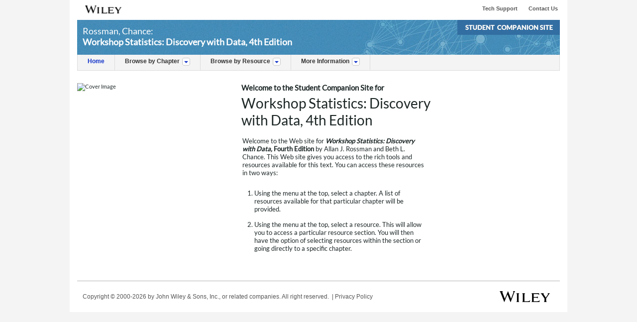

--- FILE ---
content_type: text/html;charset=ISO-8859-1
request_url: https://bcs.wiley.com/he-bcs/Books?action=index&bcsId=6830&itemId=047054208X
body_size: 4917
content:





<!DOCTYPE HTML PUBLIC "-//W3C//DTD HTML 4.01 Transitional//EN" "http://www.w3.org/TR/html4/loose.dtd">
<html>
  <head>
	<meta expires="0">
	<title>Rossman, Chance: Workshop Statistics: Discovery with Data, 4th Edition - Student Companion Site</title>
	<meta http-equiv="X-UA-Compatible" content="IE=edge"/>
	<script type=text/javascript src="scripts/jquery.min.js"></script>
	<script type=text/javascript src="scripts/animated-menu.js"></script>
	<link href="scripts/animated-menu.css" type="text/css" rel="stylesheet"/>
	<link href="scripts/style.css" type="text/css" rel="stylesheet"/>
	<script src="//assets.adobedtm.com/6e626c9ec247e474f6b98eb15a79a185cf7e26a5/satelliteLib-493a975e3a4d6b7f27c032ec9a0f777bdf0f8b52.js"></script>
	<script language="JavaScript">
	  <!--
	 /* if ((navigator.appVersion.indexOf('Mac') != -1)) {
		  /*document.write('<link href="scripts/collegestyle_mac.css" type="text/css" rel="stylesheet"/>');
		  document.write('<link href="scripts/bcs_mac.css" type="text/css" rel="stylesheet"/>');
	  } else {
		  /* document.write('<link href="scripts/collegestyle.css" type="text/css" rel="stylesheet"/>');
		  document.write('<link href="scripts/bcs.css" type="text/css" rel="stylesheet"/>');
		  document.write('<link href="scripts/animated-menu.css" type="text/css" rel="stylesheet"/>');
		  document.write('<link href="scripts/style.css" type="text/css" rel="stylesheet"/>');
		  
	 }*/
 
	  function formHandler() {
		  var URL = document.form.site.options[document.form.site.selectedIndex].value;
		  window.location.href = URL;
	  }

	  function openWindowNoMenu(url) {
		  newWindow = window.open(url, 'newWin2','menubar=no, resizable=yes')
		  newWindow.focus()
	  }

	  function openWindow(url) {
		  newWindow = window.open(url, 'newWin2')
		  newWindow.focus()
	  }
	  // rollover code
	  var littleButtonOff = new Image();
	  var littleButtonOn = new Image();
	  littleButtonOff.src = "images/minibutton_gray.gif";
	  littleButtonOn.src = "images/minibutton_olive.gif";

	  function goOn(image) {
		  document[image].src = littleButtonOn.src;
	  }
	  function goOff(image) {
		  document[image].src = littleButtonOff.src;
	  }
	  // -->


    // This is the variable that we check for multiple submissions.
    var gbSubmitted = new Boolean(false);
    var gbSubmittedByEnter = new Boolean(false);
    
    function SubmitOnce() 
    {
       if (gbSubmittedByEnter == true && gbSubmitted == false )
       {
            gbSubmitted = true;
            return false;
       }
       else if (gbSubmitted == false)
       {
            gbSubmitted = true;
            return true;
       }
       else
       {
            alert("SubmitOnce - You have already submitted this form. If you have had no response then please Refresh/Reload and try again.");
            return false;
       }
    }

	
	function forwardPageBuyStep2()
	{
    	if( document.theform.userType.value == 'new' )
        	document.theform.mode.value="1009";
	    else
    	    document.theform.mode.value="1021";
	}

	function SubmitOnceBuyStep2() 
    {
		if( SubmitOnce() == true )
			forwardPageBuyStep2();
		else
			return false;
	}
	
	function forwardPageRegisterAccess()
	{
        if( document.theform.userType.value == 'new' )
            document.theform.mode.value="1014";
        else
            document.theform.mode.value="1012";
	}

	function forwardPageExistingUser()
	{
		/*
	    if( document.theform.userFast[0].checked == true )
    	    document.theform.user_fast.value="true";
	    else
    	    document.theform.user_fast.value="false";
    	*/
	}

	function SubmitOnceExistingUser() 
    {
		if( SubmitOnce() == true )
			forwardPageExistingUser();
		else
			return false;
	}

	function openSchoolFinder() 
	{
    	var schoolSearch='';
	    var stateSearch='';
	    var MandatoryParams='';
    
	    if (document.theform.campusState.value != '')
    	    stateSearch='&state=' + document.theform.campusState.options[document.theform.campusState.selectedIndex].value;

	    open('Books?action=login&mode=1010&basename=institution&itemId=047054208X&bcsId=6830&state='+document.theform.campusState.options[document.theform.campusState.selectedIndex].value,'schoolFinder','resizable=yes,scrollbars=yes,toolbar=no,location=no,directories=no,status=no,menubar=no,width=950,height=200');
	}


	function forwardPageNewUser()
	{
		/*
	    if( document.theform.userFast[0].checked == true )
    	    document.theform.user_fast.value="true";
	    else
    	    document.theform.user_fast.value="false";
		*/

	    if( document.theform.receiveUpdates[0].checked == true )
    	    document.theform.receive_Updates.value="true";
	    else
        	document.theform.receive_Updates.value="false";
    	    
	    document.theform.submit();
	}

	function SubmitOnceNewUser() 
    {
		if( SubmitOnce() == true )
			forwardPageNewUser();
		else
			return false;
	}

	function forwardPagePaymentPreference()
	{
	    if( document.theform.isBillingSame.checked == true )
    	    document.theform.is_BillingSame.value="true";
	    else
    	    document.theform.is_BillingSame.value="false";

	    if(null != document.theform.ccType) {
	    	if( document.theform.ccType[0].checked == true )
	    	    document.theform.cc_Type.value="MASTER_CARD";
		    else if( document.theform.ccType[1].checked == true )
	    	    document.theform.cc_Type.value="VISA";
		    else
	    	    document.theform.cc_Type.value="AMERICAN_EXPRESS";
	    }
	}

	function SubmitOncePaymentPreference() 
    {
		if( SubmitOnce() == true )
			forwardPagePaymentPreference();
		else
			return false;
	}

	function submitPaymentPreference() {
		SubmitOncePaymentPreference();
		document.getElementById('paymentPreference').submit();
	}
	
	function changes() {
		 document.getElementById('makeChanges').mode.value=1015;
		 if( SubmitOnce() == true )
			 document.getElementById('makeChanges').submit();
		 else
			 return false;
	}
	
	function payment() {
		 if( SubmitOnce() == true )
			 document.getElementById('proceedPayment').submit();
		 else
			 return false;
	}
	
	function gotoResource() {
		 document.getElementById('resource').mode.value=1017;
		 if( SubmitOnce() == true )
			 document.getElementById('resource').submit();
		 else
			 return false;
	}
	
    function forwardNewRegPage(form,textFields) {
        var error = false;
        for (var i=1;i < arguments.length ; i=i+2) {
            var obj = arguments[i];
            if (obj.value.length == 0) {
                alert(arguments[i+1] + ' is required.');
                error=true;
                break;
            }
        }

        if( error == true )  {
			return false;
		}
        else {
			return true;
		}
    }

	function forwardPageRegisterNewUser()
	{
		/*
	    if( document.theform.userFast[0].checked == true )
    	    document.theform.user_fast.value="true";
	    else
    	    document.theform.user_fast.value="false";
		*/
	    if( document.theform.receiveUpdates[0].checked == true )
    	    document.theform.receive_Updates.value="true";
	    else
    	    document.theform.receive_Updates.value="false";
        
	    document.theform.submit();
	}

	function buyStepExistingUser() {
		document.theform.userType.value='existing';
		SubmitOnceBuyStep2();
		document.getElementById('buyStep2').submit();
	}
	
	function buyStepNewUser() {
		document.theform.userType.value='new';
		SubmitOnceBuyStep2();
		document.getElementById('buyStep2').submit();
	}
	
	function registerAccessExistingUser() {
		document.theform.userType.value='existing';
		forwardPageRegisterAccess();
		document.getElementById('registerAccess').submit();
	}
	
	function registerAccessNewUser() {
		document.theform.userType.value='new';
		forwardPageRegisterAccess();
		document.getElementById('registerAccess').submit();
	}
	
	$(document).ready(function(){
		$("[href*='http:'], [src*='http:'], [content*='http:']").each(function(){
			          var element = $(this);

			          var href    = (element.attr("href")    || "").replace("http://", "https://");
			          var src     = (element.attr("src")     || "").replace("http://", "https://");
			          var content = (element.attr("content") || "").replace("http://", "https://");

			          element.attr("href"   , href);
			          element.attr("src"    , src);
			          element.attr("content", content);
			});
	});
	</script>
  </head>
  
  <body>
  <!--  <div class="wrapperHolder"> -->
  
	<div class="wrapper">
		<div id='globalHeader' class='globalHead'>
			<div class="logoImage">
				<a href="http://www.wiley.com"><img class="logo" src="images/wileyHead.jpg"/>
				</a>
			</div>
			<div class="linkHolder">
				
				
				
					
				
				
				
	              <a href="http://he-cda.wiley.com/go/contact_us" class='globalLinks'>Contact Us</a>
	              <a href="http://support.wiley.com" class='globalLinks'>Tech Support</a>
	            
			</div>
		</div>
	
	
		
  
	 <!-- Include Header -->
	 


<div class='headerContent'>
	<div class="description">
		<p class="bookAuthor">Rossman, Chance:</p>
		<p class="bookTitle">Workshop Statistics: Discovery with Data, 4th Edition</p>
	</div>
	<div class="siteType">
		
		  	<span><img src="images/student.jpg"  alt="Student Companion Site"/></span>
		  
	</div>
</div>

	
		<script language="JavaScript">
			$(document).ready(function(){
			   $(".tabName a").css('color','#333333');
			   $("#homeMenu").children('p').children('a').css('color','#1032C9');
			 });
		 </script>
	

<div class="mainMenu">
	<UL>
		<LI class=menutab id="homeMenu">
			<P class="tabName"><A href="https://bcs.wiley.com/he-bcs/Books?action=index&bcsId=6830&itemId=047054208X">Home</A></P>
		</LI>
		<LI class=menutab id="chapterMenu">
			<P class="tabName"><A>Browse by Chapter</A><img class="logo" src="images/downIcon.png"/></P>
			<div class="subtext">
				<span class="close_box"><img class="closeLogo" src="images/closeImage.png"/></span>
				<P class="tabName">Browse by Chapter</P>
				<div class="itemList">
					<script type=text/javascript>
					
								document.write('<div class="menuColumn"><ul>');
							
								document.write('<li><a href = "https://bcs.wiley.com/he-bcs/Books?action=chapter&bcsId=6830&itemId=047054208X&chapterId=73513">Unit 1</a></li>');
								
								document.write('<li><a href = "https://bcs.wiley.com/he-bcs/Books?action=chapter&bcsId=6830&itemId=047054208X&chapterId=73514">Unit 2</a></li>');
								
								document.write('<li><a href = "https://bcs.wiley.com/he-bcs/Books?action=chapter&bcsId=6830&itemId=047054208X&chapterId=73515">Unit 3</a></li>');
								
								document.write('<li><a href = "https://bcs.wiley.com/he-bcs/Books?action=chapter&bcsId=6830&itemId=047054208X&chapterId=73516">Unit 4</a></li>');
								
								document.write('<li><a href = "https://bcs.wiley.com/he-bcs/Books?action=chapter&bcsId=6830&itemId=047054208X&chapterId=73517">Unit 5</a></li>');
								
								document.write('<li><a href = "https://bcs.wiley.com/he-bcs/Books?action=chapter&bcsId=6830&itemId=047054208X&chapterId=73518">Unit 6</a></li>');
								
								document.write('<li><a href = "https://bcs.wiley.com/he-bcs/Books?action=chapter&bcsId=6830&itemId=047054208X&chapterId=73519">Unit 7</a></li>');
								
							document.write('</ul></div>');
					
					</script>
				</div>
			</div>
		</LI>
	<LI class=menutab  id="resourceMenu">
		<P class="tabName"><A>Browse by Resource</A><img class="logo" src="images/downIcon.png"/></P>
		<div class=subtext>
			<span class="close_box"><img class="closeLogo" src="images/closeImage.png"/></span>
			<P class="tabName">Browse by Resource</P>
			<div class="itemList">
				<script type=text/javascript>
				
							document.write('<div class="menuColumn"><ul>');
						
							document.write('<li><a href="https://bcs.wiley.com/he-bcs/Books?action=resource&bcsId=6830&itemId=047054208X&resourceId=25924">Minitab Manual</a></li>');
						
							document.write('<li><a href="https://bcs.wiley.com/he-bcs/Books?action=resource&bcsId=6830&itemId=047054208X&resourceId=25909">Excel Manual</a></li>');
						
							document.write('<li><a href="https://bcs.wiley.com/he-bcs/Books?action=resource&bcsId=6830&itemId=047054208X&resourceId=25925">SPSS Manual</a></li>');
						
							document.write('<li><a href="https://bcs.wiley.com/he-bcs/Books?action=resource&bcsId=6830&itemId=047054208X&resourceId=25926">Fathom Manual</a></li>');
						
							document.write('<li><a href="https://bcs.wiley.com/he-bcs/Books?action=resource&bcsId=6830&itemId=047054208X&resourceId=25927">Graphing Calculator Manual</a></li>');
						
							document.write('<li><a href="https://bcs.wiley.com/he-bcs/Books?action=resource&bcsId=6830&itemId=047054208X&resourceId=26588">Data Sets</a></li>');
						
							document.write('<li><a href="https://bcs.wiley.com/he-bcs/Books?action=resource&bcsId=6830&itemId=047054208X&resourceId=26557">Applets</a></li>');
						
							document.write('<li><a href="https://bcs.wiley.com/he-bcs/Books?action=resource&bcsId=6830&itemId=047054208X&resourceId=26589">Additional Topics</a></li>');
						
						document.write('</ul></div>');
					
							document.write('<div class="menuColumn" style="margin-left:30px;"><ul>');
						
							document.write('<li><a href="https://bcs.wiley.com/he-bcs/Books?action=resource&bcsId=6830&itemId=047054208X&resourceId=26590">SPSS Scripts</a></li>');
						
							document.write('<li><a href="https://bcs.wiley.com/he-bcs/Books?action=resource&bcsId=6830&itemId=047054208X&resourceId=27556">Graphing Calculator Program Files</a></li>');
						
							document.write('<li><a href="https://bcs.wiley.com/he-bcs/Books?action=resource&bcsId=6830&itemId=047054208X&resourceId=27555">Online Labs</a></li>');
						
						document.write('</ul></div>');
					
				</script>						
			</div>
		</div>
	</LI>
	<LI class=menutab id="moreInfo">
		<P class="tabName"><A>More Information</A><img class="logo" src="images/downIcon.png"/></P>
		<DIV class=subtext>
			<span class="close_box"><img class="closeLogo" src="images/closeImage.png"/></span>
			<P class="tabName">More Information</P>
			<UL>
			<LI class=leftColumn>
				<div class="columnElement">
					
				 		<a class="subLink" href="http://he-cda.wiley.com/WileyCDA/HigherEdTitle.rdr?productCd=047054208X">Title Home on Wiley.com </a>
					
				</div>
				<div class="columnElement">
					
					<a class="subLink" href="javascript:openWindow('http://www.wiley.com/college/bcs/howto.html')">How to Use This Site</a>
					
				</div>
				<div class="columnElement">
					<a class="subLink" href="https://bcs.wiley.com/he-bcs/Books?action=contents&itemId=047054208X&bcsId=6830">Table of Contents</a>
				</div>
				<div class="columnElement">
					
				</div>
			</LI>
			</UL>
		</DIV>
	</LI>
</UL>
</div>

  



  <!-- MAIN CONTENT -->
  <div class="mainContent">
  
  
  
  
  <div class="leftContent">
		<div class="bookImage">
			<a href="http://he-cda.wiley.com/WileyCDA/HigherEdTitle.rdr?productCd=047054208X">
				
				<img src="https://media.wiley.com/product_data/coverImage300/8X/04705420/047054208X.jpg" alt="Cover Image"/>
				
			</a>
		</div>
		<div class="bookIntro">
		<h3>
			
				     Welcome to the Student Companion Site for
			
		</h3>
		<div class="mainHeader"><h1>Workshop Statistics: Discovery with Data, 4th Edition</h1></div>
		<div class="bodyContent"><p><table><tr><td>
<p>Welcome to the Web site for <b><i>Workshop Statistics: Discovery with Data,</i> Fourth Edition
</b> by Allan J. Rossman and Beth L. Chance. This Web site gives you access to the rich tools and resources available for this text. You can access these resources in two ways:
<ol><li>Using the menu at the top, select a chapter. A list of resources available for that particular chapter will be provided.</li>
<br />
<li>Using the menu at the top, select a resource. This will allow you to access a particular resource section. You will then have the option of selecting resources within the section or going directly to a specific chapter.</li>
</ol></td></tr></table></p></div>
		</div>
	</div>




		<!-- Include Toolbox -->
		







		
		<div class="rightContent">

		
		</div> 


	

	
 </div> <!-- End of Main Content -->	
 
<!-- Adobe Marketing Cloud Tag Loader Code Copyright 1996-2013 Adobe, Inc. All Rights Reserved
	 More info available at http://www.adobe.com/solutions/digital-marketing.html -->
<script type="text/javascript">_satellite.pageBottom();</script>
<!-- End Adobe Marketing Cloud Tag Loader Code -->
 
  
	    <!-- Include footer -->
	   
		<div class='globalFooter'>
			<p><a href="http://www.wiley.com/WileyCDA/Section/id-301464.html">Copyright &#169; 2000-2026</a> by John Wiley & Sons, Inc., or related companies. All right reserved.&nbsp; | <a href="http://www.wiley.com/WileyCDA/Section/id-301465.html">Privacy Policy</a></p>
			<div class="logoFooter">
				<a href="http://www.wiley.com"><img class="wileyFooter" src="images/wileyFooter.jpg"/></a><br />
				<!-- <span>Build Version:2.4 &nbsp;</span> -->
			</div>
		</div>
		</div>  <!-- End of wrapper class-->
  

  <script>(function(){function c(){var b=a.contentDocument||a.contentWindow.document;if(b){var d=b.createElement('script');d.innerHTML="window.__CF$cv$params={r:'9c229facc95b386c',t:'MTc2OTEyMjM2Nw=='};var a=document.createElement('script');a.src='/cdn-cgi/challenge-platform/scripts/jsd/main.js';document.getElementsByTagName('head')[0].appendChild(a);";b.getElementsByTagName('head')[0].appendChild(d)}}if(document.body){var a=document.createElement('iframe');a.height=1;a.width=1;a.style.position='absolute';a.style.top=0;a.style.left=0;a.style.border='none';a.style.visibility='hidden';document.body.appendChild(a);if('loading'!==document.readyState)c();else if(window.addEventListener)document.addEventListener('DOMContentLoaded',c);else{var e=document.onreadystatechange||function(){};document.onreadystatechange=function(b){e(b);'loading'!==document.readyState&&(document.onreadystatechange=e,c())}}}})();</script><script defer src="https://static.cloudflareinsights.com/beacon.min.js/vcd15cbe7772f49c399c6a5babf22c1241717689176015" integrity="sha512-ZpsOmlRQV6y907TI0dKBHq9Md29nnaEIPlkf84rnaERnq6zvWvPUqr2ft8M1aS28oN72PdrCzSjY4U6VaAw1EQ==" data-cf-beacon='{"version":"2024.11.0","token":"4040e52a43b944ee8a17b9f2521406a4","server_timing":{"name":{"cfCacheStatus":true,"cfEdge":true,"cfExtPri":true,"cfL4":true,"cfOrigin":true,"cfSpeedBrain":true},"location_startswith":null}}' crossorigin="anonymous"></script>
</body>
</html>



--- FILE ---
content_type: text/css
request_url: https://bcs.wiley.com/he-bcs/scripts/animated-menu.css
body_size: 548
content:
.leftColumn {
	Float: Left;
	HEIGHT: auto;
	Width: 200px;
	margin-left: 20px;
	padding-left: 0px;
	BACKGROUND: #F4F4F4;
}

.clear {
	Float: Left;
	Width: 30px;
	Height: 10px;
}

.resourceColumn {
	Float: Left;
	HEIGHT: auto;
	Width: 200px;
	margin-left: 0px;
	padding-left: 20px;
	BACKGROUND: #FFFFFF;
}

/*.subLink1 {
	font-size: 12px;
	color: #1032C9;
}*/

a {
	color: #1D2626;
	TEXT-DECORATION: none
}

a:hover {
	text-decoration: underline;
}

.tabName a:hover {
	text-decoration: none;
	cursor: default;
}

.columnElement {
	padding-top: 5px;
	padding-bottom: 5px;
}

/*.columnElement1 {
	padding-top: 5px;
	padding-bottom: 5px;
}*/

P {
	margin: 0px;
	Margin: 0px;
}

.close_box {
	float: right;
}

.mainMenu {
	position: relative;
	float: left;
	width: 968px;
	height: 31px;
	BACKGROUND: #F4F4F4;
	border-left: 1px solid #DBDBDB;
	border-right: 1px solid #DBDBDB;
	border-bottom: 1px solid #DBDBDB;
}

.oldMenu {
	Height: auto;
	Width: auto;
	padding: 0px;
	margin: 0px;
	float: Left;
}

.subtext { /*margin-top: -28px;*/
	top: 0px;
	padding-top: 0px;
	padding-bottom: 15px;
	HEIGHT: auto;
	WIDTH: auto;
	display: none;
	border: 1px solid #dbdbdb;
	border-bottom-left-radius: 5px;
	border-bottom-right-radius: 5px;
	-webkit-border-bottom-left-radius: 5px;
	-webkit-border-bottom-right-radius: 5px;
	BACKGROUND: #F4F4F4;
	position: absolute;
	color: #1D2626;
}

.subtext ul {
	float: left;
	clear: both;
	width: auto;
}

.menutab {
	BACKGROUND: #F4F4F4;
	border-right: 1px solid #DBDBDB;
	HEIGHT: 31px;
	Width: Auto;
	FLOAT: left;
}

.logo {
	margin-left: 5px;
	vertical-align: middle;
}

.closeLogo {
	margin: 7px 7px 0px 0px;
}

.tabName {
	margin-TOP: 6px;
	Margin-BOTTOM: 5px;
	PADDING-LEFT: 20px;
	PADDING-RIGHT: 20px;
	vertical-align: middle;
	color: #333333;
	font-size: 12px;
	/*font-size: 13px;*/
	FONT-FAMILY: "Lato Regular", arial, sans-serif;
	font-weight: bold;
	TEXT-DECORATION: none
}

.subLink {
	color: #1032C9;
	font-size: 12px;
	font-family: "Lato", arial, sans-serif;
}

/* added for menu item list----start*/
.itemList {
	Width: auto;
	float: left;
	clear: both;
	margin-top: 10px;
}

.itemList ul {
	margin-left: 20px;
	Width: 200px;
	padding: 0;
}

.itemList li {
	height: auto;
}

.itemList ul li {
	list-style-image: none;
	list-style-type: none;
	margin: 0;
	padding: 0;
	padding-bottom: 15px;
	font-family: "Lato", arial, sans-serif;
}

.menuColumn {
	float: left;
	width: 216px;
	height: auto;
	background-color: #f4f4f4;
}

@media screen and (-webkit-min-device-pixel-ratio:0) {
 .menuColumn { width: 216px; }
}

* html ul li {
	position: relative;
}

/* anchor styling */
.itemList ul li a {
	width: 200px;
	text-decoration: none;
	color: #1032C9;
	font-size: 12px;
	line-height: 15px;
}

.itemList ul li a:hover {
	text-decoration: underline;
}

/* added for menu item list----end*/

--- FILE ---
content_type: application/x-javascript
request_url: https://assets.adobedtm.com/6e626c9ec247e474f6b98eb15a79a185cf7e26a5/satelliteLib-493a975e3a4d6b7f27c032ec9a0f777bdf0f8b52.js
body_size: 37421
content:
!function e(t,n,i){function r(s,o){if(!n[s]){if(!t[s]){var l="function"==typeof require&&require;if(!o&&l)return l(s,!0);if(a)return a(s,!0);var c=new Error("Cannot find module '"+s+"'");throw c.code="MODULE_NOT_FOUND",c}var u=n[s]={exports:{}};t[s][0].call(u.exports,function(e){var n=t[s][1][e];return r(n||e)},u,u.exports,e,t,n,i)}return n[s].exports}for(var a="function"==typeof require&&require,s=0;s<i.length;s++)r(i[s]);return r}({1:[function(e,t,n){(function(n){e("./utils/polyfills");var i=e("./strategies/LocalVisitor"),r=e("./strategies/ProxyVisitor"),a=e("./strategies/PlaceholderVisitor"),s=e("./utils/callbackRegistryFactory"),o=e("./Message"),l=e("./enums"),c=l.MESSAGES;t.exports=function(e,t,l,u){function d(e){Object.assign(b,e)}function f(e){Object.assign(b.state,e),b.callbackRegistry.executeAll(b.state)}function h(e){if(!E.isInvalid(e)){C=!1;var t=E.parse(e);b.setStateAndPublish(t.state)}}function g(e){!C&&S&&(C=!0,E.send(u,e))}function p(){d(new i(l._generateID)),b.getMarketingCloudVisitorID(),b.callbackRegistry.executeAll(b.state,!0),n.removeEventListener("message",m)}function m(e){if(!E.isInvalid(e)){var t=E.parse(e);C=!1,n.clearTimeout(this.timeout),n.removeEventListener("message",m),d(new r(b)),n.addEventListener("message",h),b.setStateAndPublish(t.state),b.callbackRegistry.hasCallbacks()&&g(c.GETSTATE)}}function v(){S&&postMessage?(n.addEventListener("message",m),g(c.HANDSHAKE),this.timeout=setTimeout(p,250)):p()}function _(){n.s_c_in||(n.s_c_il=[],n.s_c_in=0),b._c="Visitor",b._il=n.s_c_il,b._in=n.s_c_in,b._il[b._in]=b,n.s_c_in++}function y(){function e(e){0!==e.indexOf("_")&&"function"==typeof l[e]&&(b[e]=function(){})}Object.keys(l).forEach(e),b.getSupplementalDataID=l.getSupplementalDataID}var b=this,S=t.whitelistParentDomain;b.state={},b.version=l.version,b.marketingCloudOrgID=e;var C=!1,E=new o(e,S);b.callbackRegistry=s(),b.findField=function(e,t){return b.state[e]?(t(b.state[e]),b.state[e]):void 0},b.messageParent=g,b.setStateAndPublish=f,function(){_(),y(),d(new a(b)),v()}()}}).call(this,"undefined"!=typeof global?global:"undefined"!=typeof self?self:"undefined"!=typeof window?window:{})},{"./Message":2,"./enums":4,"./strategies/LocalVisitor":5,"./strategies/PlaceholderVisitor":6,"./strategies/ProxyVisitor":7,"./utils/callbackRegistryFactory":9,"./utils/polyfills":11}],2:[function(e,t,n){var i=e("./enums"),r=i.MESSAGES,a={0:"prefix",1:"orgID",2:"state"};t.exports=function(e,t){this.parse=function(e){try{var t={};return e.data.split("|").forEach(function(e,n){void 0!==e&&(t[a[n]]=2!==n?e:JSON.parse(e))}),t}catch(e){}},this.isInvalid=function(n){var i=this.parse(n);if(!i||Object.keys(i).length<2)return!0;var a=e!==i.orgID,s=!t||n.origin!==t,o=-1===Object.keys(r).indexOf(i.prefix);return a||s||o},this.send=function(e,n,i){var r=n+"|"+a;i&&i===Object(i)&&(r+="|"+JSON.stringify(i));try{e.postMessage(r,t)}catch(a){}}}},{"./enums":4}],3:[function(e,t,i){(function(i){function n(){function e(){l.windowLoaded=!0}i.addEventListener?i.addEventListener("load",e):i.attachEvent&&i.attachEvent("onload",e),l.codeLoadEnd=(new Date).getTime()}/** @license ============== DO NOT ALTER ANYTHING BELOW THIS LINE ! ============

Adobe Visitor API for JavaScript version: 2.5.0
Copyright 1996-2015 Adobe, Inc. All Rights Reserved
More info available at https://marketing.adobe.com/resources/help/en_US/mcvid/
*/
var r=e("./ChildVisitor"),a=e("./Message"),s=e("./utils/makeChildMessageListener"),o=e("./utils/asyncParallelApply"),l=function(e,t){function n(e){var t=e;return function(e){var n=e||p.location.href;try{var i=_._extractParamFromUri(n,t);if(i)return F.parsePipeDelimetedKeyValues(i)}catch(e){}}}function r(e){function t(e,t){e&&e.match(C.VALID_VISITOR_ID_REGEX)&&t(e)}t(e[I],_.setMarketingCloudVisitorID),_._setFieldExpire(P,-1),t(e[T],_.setAnalyticsVisitorID)}function l(e){e=e||{},_._supplementalDataIDCurrent=e.supplementalDataIDCurrent||"",_._supplementalDataIDCurrentConsumed=e.supplementalDataIDCurrentConsumed||{},_._supplementalDataIDLast=e.supplementalDataIDLast||"",_._supplementalDataIDLastConsumed=e.supplementalDataIDLastConsumed||{}}function u(e){for(var t="",n=0,i=e.length;i>n;n++){var r=e[n],a=r[0],s=r[1];null!=s&&s!==R&&(t=function(e,t,n){return n=n?n+="|":n,n+=e+"="+encodeURIComponent(t)}(a,s,t))}return function(e){var t=F.getTimestampInSeconds();return e=e?e+="|":e,e+="TS="+t}(t)}function c(e){var t=e.minutesToLive,n="";return _.idSyncDisableSyncs&&(n=n||"Error: id syncs have been disabled"),"string"==typeof e.dpid&&e.dpid.length||(n=n||"Error: config.dpid is empty"),"string"==typeof e.url&&e.url.length||(n=n||"Error: config.url is empty"),void 0===t?t=20160:(t=parseInt(t,10),(isNaN(t)||0>=t)&&(n=n||"Error: config.minutesToLive needs to be a positive number")),{error:n,ttl:t}}function d(e){for(var t=0,n=e.length;n>t;t++)if(!C.POSITIVE_INT_REGEX.test(e[t]))return!1;return!0}function f(e,t){for(;e.length<t.length;)e.push("0");for(;t.length<e.length;)t.push("0")}function g(e,t){for(var n=0;n<e.length;n++){var i=parseInt(e[n],10),r=parseInt(t[n],10);if(i>r)return 1;if(r>i)return-1}return 0}if(!e)throw new Error("Visitor requires Adobe Marketing Cloud Org ID");var _=this;_.version="2.5.0";var p=i,m=p.Visitor;m.version=_.version,p.s_c_in||(p.s_c_il=[],p.s_c_in=0),_._c="Visitor",_._il=p.s_c_il,_._in=p.s_c_in,_._il[_._in]=_,p.s_c_in++,_._log={requests:[]};var h=p.document,C={POST_MESSAGE_ENABLED:!!p.postMessage,DAYS_BETWEEN_SYNC_ID_CALLS:1,MILLIS_PER_DAY:864e5,ADOBE_MC:"adobe_mc",ADOBE_MC_SDID:"adobe_mc_sdid",VALID_VISITOR_ID_REGEX:/^[0-9a-fA-F\-]+$/,ADOBE_MC_TTL_IN_MIN:5,POSITIVE_INT_REGEX:/^\d+$/,VERSION_REGEX:/vVersion\|((\d+\.)?(\d+\.)?(\*|\d+))(?=$|\|)/,HAS_JSON_STRINGIFY:window.JSON===Object(window.JSON)&&"function"==typeof window.JSON.stringify},S=function(e){return!Object.prototype[e]};_._hash=function(e){var t,n,i=0;if(e)for(t=0;t<e.length;t++)n=e.charCodeAt(t),i=(i<<5)-i+n,i&=i;return i},_._generateID=function(e,t){var n,i,r="0123456789",a="",s="",o=8,l=10,c=10;if(t===I&&(V.isClientSideMarketingCloudVisitorID=!0),1===e){for(r+="ABCDEF",n=0;16>n;n++)i=Math.floor(Math.random()*o),a+=r.substring(i,i+1),i=Math.floor(Math.random()*o),s+=r.substring(i,i+1),o=16;return a+"-"+s}for(n=0;19>n;n++)i=Math.floor(Math.random()*l),a+=r.substring(i,i+1),0===n&&9===i?l=3:(1===n||2===n)&&10!==l&&2>i?l=10:n>2&&(l=10),i=Math.floor(Math.random()*c),s+=r.substring(i,i+1),0===n&&9===i?c=3:(1===n||2===n)&&10!==c&&2>i?c=10:n>2&&(c=10);return a+s},_._getDomain=function(e){var t;if(!e&&p.location&&(e=p.location.hostname),t=e)if(/^[0-9.]+$/.test(t))t="";else{var n=",ac,ad,ae,af,ag,ai,al,am,an,ao,aq,ar,as,at,au,aw,ax,az,ba,bb,be,bf,bg,bh,bi,bj,bm,bo,br,bs,bt,bv,bw,by,bz,ca,cc,cd,cf,cg,ch,ci,cl,cm,cn,co,cr,cu,cv,cw,cx,cz,de,dj,dk,dm,do,dz,ec,ee,eg,es,et,eu,fi,fm,fo,fr,ga,gb,gd,ge,gf,gg,gh,gi,gl,gm,gn,gp,gq,gr,gs,gt,gw,gy,hk,hm,hn,hr,ht,hu,id,ie,im,in,io,iq,ir,is,it,je,jo,jp,kg,ki,km,kn,kp,kr,ky,kz,la,lb,lc,li,lk,lr,ls,lt,lu,lv,ly,ma,mc,md,me,mg,mh,mk,ml,mn,mo,mp,mq,mr,ms,mt,mu,mv,mw,mx,my,na,nc,ne,nf,ng,nl,no,nr,nu,nz,om,pa,pe,pf,ph,pk,pl,pm,pn,pr,ps,pt,pw,py,qa,re,ro,rs,ru,rw,sa,sb,sc,sd,se,sg,sh,si,sj,sk,sl,sm,sn,so,sr,st,su,sv,sx,sy,sz,tc,td,tf,tg,th,tj,tk,tl,tm,tn,to,tp,tr,tt,tv,tw,tz,ua,ug,uk,us,uy,uz,va,vc,ve,vg,vi,vn,vu,wf,ws,yt,",i=t.split("."),r=i.length-1,a=r-1;if(r>1&&i[r].length<=2&&(2===i[r-1].length||n.indexOf(","+i[r]+",")<0)&&a--,a>0)for(t="";r>=a;)t=i[r]+(t?".":"")+t,r--}return t},_.cookieRead=function(e){e=encodeURIComponent(e);var t=(";"+h.cookie).split(" ").join(";"),n=t.indexOf(";"+e+"="),i=0>n?n:t.indexOf(";",n+1);return 0>n?"":decodeURIComponent(t.substring(n+2+e.length,0>i?t.length:i))},_.cookieWrite=function(e,t,n){var i,r=_.cookieLifetime;if(t=""+t,r=r?(""+r).toUpperCase():"",n&&"SESSION"!==r&&"NONE"!==r){if(i=""!==t?parseInt(r||0,10):-60)n=new Date,n.setTime(n.getTime()+1e3*i);else if(1===n){n=new Date;var a=n.getYear();n.setYear(a+2+(1900>a?1900:0))}}else n=0;return e&&"NONE"!==r?(h.cookie=encodeURIComponent(e)+"="+encodeURIComponent(t)+"; path=/;"+(n?" expires="+n.toGMTString()+";":"")+(_.cookieDomain?" domain="+_.cookieDomain+";":""),_.cookieRead(e)===t):0},_._callbackList=null,_._callCallback=function(e,t){try{"function"==typeof e?e.apply(p,t):e[1].apply(e[0],t)}catch(e){}},_._registerCallback=function(e,t){t&&(null==_._callbackList&&(_._callbackList={}),void 0==_._callbackList[e]&&(_._callbackList[e]=[]),_._callbackList[e].push(t))},_._callAllCallbacks=function(e,t){if(null!=_._callbackList){var n=_._callbackList[e];if(n)for(;n.length>0;)_._callCallback(n.shift(),t)}},_._addQuerystringParam=function(e,t,n,i){var r=encodeURIComponent(t)+"="+encodeURIComponent(n),a=F.parseHash(e),s=F.hashlessUrl(e);if(-1===s.indexOf("?"))return s+"?"+r+a;var o=s.split("?"),l=o[0]+"?",c=o[1];return l+F.addQueryParamAtLocation(c,r,i)+a},_._extractParamFromUri=function(e,t){var n=new RegExp("[\\?&#]"+t+"=([^&#]*)"),i=n.exec(e);return i&&i.length?decodeURIComponent(i[1]):void 0},_._parseAdobeMcFromUrl=n(C.ADOBE_MC),_._parseAdobeMcSdidFromUrl=n(C.ADOBE_MC_SDID),_._attemptToPopulateSdidFromUrl=function(t){var n=_._parseAdobeMcSdidFromUrl(t),i=1e9;n&&n.TS&&(i=F.getTimestampInSeconds()-n.TS),n&&n.SDID&&n[v]===e&&i<_.sdidParamExpiry&&(_._supplementalDataIDCurrent=n.SDID,_._supplementalDataIDCurrentConsumed.SDID_URL_PARAM=!0)},_._attemptToPopulateIdsFromUrl=function(){var t=_._parseAdobeMcFromUrl();if(t&&t.TS){var n=F.getTimestampInSeconds(),i=n-t.TS;if(Math.floor(i/60)>C.ADOBE_MC_TTL_IN_MIN||t[v]!==e)return;r(t)}},_.resetState=function(e){e?_._mergeServerState(e):l()},_._mergeServerState=function(e){if(e)try{if(e=function(e){return F.isObject(e)?e:F.parseJSON(e)}(e),e[_.marketingCloudOrgID]){var t=e[_.marketingCloudOrgID];!function(e){F.isObject(e)&&_.setCustomerIDs(e)}(t.customerIDs),l(t.sdid)}}catch(e){throw new Error("`serverState` has an invalid format.")}},_._timeout=null,_._loadData=function(e,t,n,i){t=_._addQuerystringParam(t,"d_fieldgroup",e,1),i.url=_._addQuerystringParam(i.url,"d_fieldgroup",e,1),i.corsUrl=_._addQuerystringParam(i.corsUrl,"d_fieldgroup",e,1),V.fieldGroupObj[e]=!0,i===Object(i)&&i.corsUrl&&"XMLHttpRequest"===_._requestProcs.corsMetadata.corsType?_._requestProcs.fireCORS(i,n,e):_.useCORSOnly||_._loadJSONP(e,t,n)},_._loadJSONP=function(e,t,n){var i,r=0,a=0;if(t&&h){for(i=0;!r&&2>i;){try{r=h.getElementsByTagName(i>0?"HEAD":"head"),r=r&&r.length>0?r[0]:0}catch(e){r=0}i++}if(!r)try{h.body&&(r=h.body)}catch(e){r=0}if(r)for(i=0;!a&&2>i;){try{a=h.createElement(i>0?"SCRIPT":"script")}catch(e){a=0}i++}}if(!t||!r||!a)return void(n&&n());a.type="text/javascript",a.src=t,r.firstChild?r.insertBefore(a,r.firstChild):r.appendChild(a);var s=_.loadTimeout;n&&(null==_._timeout&&(_._timeout={}),_._timeout[e]=setTimeout(function(){n(!0)},s)),_._log.requests.push(t)},_._clearTimeout=function(e){null!=_._timeout&&_._timeout[e]&&(clearTimeout(_._timeout[e]),_._timeout[e]=0)},_._isAllowedDone=!1,_._isAllowedFlag=!1,_.isAllowed=function(){return _._isAllowedDone||(_._isAllowedDone=!0,(_.cookieRead(_.cookieName)||_.cookieWrite(_.cookieName,"T",1))&&(_._isAllowedFlag=!0)),_._isAllowedFlag},_._fields=null,_._fieldsExpired=null;var D="MC",I="MCMID",v="MCORGID",A="MCCIDH",y="MCSYNCS",M="MCSYNCSOP",b="MCIDTS",E="MCOPTOUT",O="A",T="MCAID",k="AAM",L="MCAAMLH",P="MCAAMB",R="NONE";_.FIELDS={MCMID:"MCMID",MCOPTOUT:"MCOPTOUT",MCAID:"MCAID",MCAAMLH:"MCAAMLH",MCAAMB:"MCAAMB"},_._settingsDigest=0,_._getSettingsDigest=function(){if(!_._settingsDigest){var e=_.version;_.audienceManagerServer&&(e+="|"+_.audienceManagerServer),_.audienceManagerServerSecure&&(e+="|"+_.audienceManagerServerSecure),_._settingsDigest=_._hash(e)}return _._settingsDigest},_._readVisitorDone=!1,_._readVisitor=function(){if(!_._readVisitorDone){_._readVisitorDone=!0;var e,t,n,i,r,a,s=_._getSettingsDigest(),o=!1,l=_.cookieRead(_.cookieName),c=new Date;if(null==_._fields&&(_._fields={}),l&&"T"!==l)for(l=l.split("|"),l[0].match(/^[\-0-9]+$/)&&(parseInt(l[0],10)!==s&&(o=!0),l.shift()),l.length%2==1&&l.pop(),e=0;e<l.length;e+=2)t=l[e].split("-"),n=t[0],i=l[e+1],t.length>1?(r=parseInt(t[1],10),a=t[1].indexOf("s")>0):(r=0,a=!1),o&&(n===A&&(i=""),r>0&&(r=c.getTime()/1e3-60)),n&&i&&(_._setField(n,i,1),r>0&&(_._fields["expire"+n]=r+(a?"s":""),(c.getTime()>=1e3*r||a&&!_.cookieRead(_.sessionCookieName))&&(_._fieldsExpired||(_._fieldsExpired={}),_._fieldsExpired[n]=!0)));!_._getField(T)&&F.isTrackingServerPopulated()&&(l=_.cookieRead("s_vi"))&&(l=l.split("|"),l.length>1&&l[0].indexOf("v1")>=0&&(i=l[1],e=i.indexOf("["),e>=0&&(i=i.substring(0,e)),i&&i.match(C.VALID_VISITOR_ID_REGEX)&&_._setField(T,i)))}},_._appendVersionTo=function(e){var t="vVersion|"+_.version,n=e?_._getCookieVersion(e):null;return n?F.areVersionsDifferent(n,_.version)&&(e=e.replace(C.VERSION_REGEX,t)):e+=(e?"|":"")+t,e},_._writeVisitor=function(){var e,t,n=_._getSettingsDigest();for(e in _._fields)S(e)&&_._fields[e]&&"expire"!==e.substring(0,6)&&(t=_._fields[e],n+=(n?"|":"")+e+(_._fields["expire"+e]?"-"+_._fields["expire"+e]:"")+"|"+t);n=_._appendVersionTo(n),_.cookieWrite(_.cookieName,n,1)},_._getField=function(e,t){return null==_._fields||!t&&_._fieldsExpired&&_._fieldsExpired[e]?null:_._fields[e]},_._setField=function(e,t,n){null==_._fields&&(_._fields={}),_._fields[e]=t,n||_._writeVisitor()},_._getFieldList=function(e,t){var n=_._getField(e,t);return n?n.split("*"):null},_._setFieldList=function(e,t,n){_._setField(e,t?t.join("*"):"",n)},_._getFieldMap=function(e,t){var n=_._getFieldList(e,t);if(n){var i,r={};for(i=0;i<n.length;i+=2)r[n[i]]=n[i+1];return r}return null},_._setFieldMap=function(e,t,n){var i,r=null;if(t){r=[];for(i in t)S(i)&&(r.push(i),r.push(t[i]))}_._setFieldList(e,r,n)},_._setFieldExpire=function(e,t,n){var i=new Date;i.setTime(i.getTime()+1e3*t),null==_._fields&&(_._fields={}),_._fields["expire"+e]=Math.floor(i.getTime()/1e3)+(n?"s":""),0>t?(_._fieldsExpired||(_._fieldsExpired={}),_._fieldsExpired[e]=!0):_._fieldsExpired&&(_._fieldsExpired[e]=!1),n&&(_.cookieRead(_.sessionCookieName)||_.cookieWrite(_.sessionCookieName,"1"))},_._findVisitorID=function(e){return e&&("object"==typeof e&&(e=e.d_mid?e.d_mid:e.visitorID?e.visitorID:e.id?e.id:e.uuid?e.uuid:""+e),e&&"NOTARGET"===(e=e.toUpperCase())&&(e=R),e&&(e===R||e.match(C.VALID_VISITOR_ID_REGEX))||(e="")),e},_._setFields=function(e,t){if(_._clearTimeout(e),null!=_._loading&&(_._loading[e]=!1),V.fieldGroupObj[e]&&V.setState(e,!1),e===D){!0!==V.isClientSideMarketingCloudVisitorID&&(V.isClientSideMarketingCloudVisitorID=!1);var n=_._getField(I);if(!n||_.overwriteCrossDomainMCIDAndAID){if(!(n="object"==typeof t&&t.mid?t.mid:_._findVisitorID(t))){if(_._use1stPartyMarketingCloudServer&&!_.tried1stPartyMarketingCloudServer)return _.tried1stPartyMarketingCloudServer=!0,void _.getAnalyticsVisitorID(null,!1,!0);n=_._generateID(0,I)}_._setField(I,n)}n&&n!==R||(n=""),"object"==typeof t&&((t.d_region||t.dcs_region||t.d_blob||t.blob)&&_._setFields(k,t),_._use1stPartyMarketingCloudServer&&t.mid&&_._setFields(O,{id:t.id})),_._callAllCallbacks(I,[n])}if(e===k&&"object"==typeof t){var i=604800;void 0!=t.id_sync_ttl&&t.id_sync_ttl&&(i=parseInt(t.id_sync_ttl,10));var r=N.getRegionAndCheckIfChanged(t,i);_._callAllCallbacks(L,[r]);var a=_._getField(P);(t.d_blob||t.blob)&&(a=t.d_blob,a||(a=t.blob),_._setFieldExpire(P,i),_._setField(P,a)),a||(a=""),_._callAllCallbacks(P,[a]),!t.error_msg&&_._newCustomerIDsHash&&_._setField(A,_._newCustomerIDsHash)}if(e===O){var s=_._getField(T);s&&!_.overwriteCrossDomainMCIDAndAID||(s=_._findVisitorID(t),s?s!==R&&_._setFieldExpire(P,-1):s=R,_._setField(T,s)),s&&s!==R||(s=""),_._callAllCallbacks(T,[s])}if(_.idSyncDisableSyncs)N.idCallNotProcesssed=!0;else{N.idCallNotProcesssed=!1;var o={};o.ibs=t.ibs,o.subdomain=t.subdomain,N.processIDCallData(o)}if(t===Object(t)){var l,c;_.isAllowed()&&(l=_._getField(E)),l||(l=R,t.d_optout&&t.d_optout instanceof Array&&(l=t.d_optout.join(",")),c=parseInt(t.d_ottl,10),isNaN(c)&&(c=7200),_._setFieldExpire(E,c,!0),_._setField(E,l)),_._callAllCallbacks(E,[l])}},_._loading=null,_._getRemoteField=function(e,t,n,i,r){var a,s="",o=F.isFirstPartyAnalyticsVisitorIDCall(e);if(_.isAllowed())if(_._readVisitor(),s=_._getField(e,!0===j[e]),function(){return(!s||_._fieldsExpired&&_._fieldsExpired[e])&&(!_.disableThirdPartyCalls||o)}()){if(e===I||e===E?a=D:e===L||e===P?a=k:e===T&&(a=O),a)return!t||null!=_._loading&&_._loading[a]||(null==_._loading&&(_._loading={}),_._loading[a]=!0,_._loadData(a,t,function(t){if(!_._getField(e)){t&&V.setState(a,!0);var n="";e===I?n=_._generateID(0,I):a===k&&(n={error_msg:"timeout"}),_._setFields(a,n)}},r)),_._registerCallback(e,n),s||(t||_._setFields(a,{id:R}),"")}else s||(e===I?(_._registerCallback(e,n),s=_._generateID(0,I),_.setMarketingCloudVisitorID(s)):e===T?(_._registerCallback(e,n),s="",_.setAnalyticsVisitorID(s)):(s="",i=!0));return e!==I&&e!==T||s!==R||(s="",i=!0),n&&i&&_._callCallback(n,[s]),s},_._setMarketingCloudFields=function(e){_._readVisitor(),_._setFields(D,e)},_.setMarketingCloudVisitorID=function(e){_._setMarketingCloudFields(e)},_._use1stPartyMarketingCloudServer=!1,_.getMarketingCloudVisitorID=function(e,t){if(_.isAllowed()){_.marketingCloudServer&&_.marketingCloudServer.indexOf(".demdex.net")<0&&(_._use1stPartyMarketingCloudServer=!0);var n=_._getAudienceManagerURLData("_setMarketingCloudFields"),i=n.url;return _._getRemoteField(I,i,e,t,n)}return""},_.getVisitorValues=function(e,t){var n={MCMID:{fn:_.getMarketingCloudVisitorID,args:[!0],context:_},MCOPTOUT:{fn:_.isOptedOut,args:[void 0,!0],context:_},MCAID:{fn:_.getAnalyticsVisitorID,args:[!0],context:_},MCAAMLH:{fn:_.getAudienceManagerLocationHint,args:[!0],context:_},MCAAMB:{fn:_.getAudienceManagerBlob,args:[!0],context:_}};o(function(){if(!t||!t.length)return n;var e={};return t.forEach(function(t){n[t]&&(e[t]=n[t])}),e}(),e)},_._mapCustomerIDs=function(e){_.getAudienceManagerBlob(e,!0)},m.AuthState={UNKNOWN:0,AUTHENTICATED:1,LOGGED_OUT:2},_._currentCustomerIDs={},_._customerIDsHashChanged=!1,_._newCustomerIDsHash="",_.setCustomerIDs=function(e){function t(){_._customerIDsHashChanged=!1}if(_.isAllowed()&&e){_._readVisitor();var n,i;for(n in e)if(S(n)&&(i=e[n]))if("object"==typeof i){var r={};i.id&&(r.id=i.id),void 0!=i.authState&&(r.authState=i.authState),_._currentCustomerIDs[n]=r}else _._currentCustomerIDs[n]={id:i};var a=_.getCustomerIDs(),s=_._getField(A),o="";s||(s=0);for(n in a)S(n)&&(i=a[n],o+=(o?"|":"")+n+"|"+(i.id?i.id:"")+(i.authState?i.authState:""));_._newCustomerIDsHash=_._hash(o),_._newCustomerIDsHash!==s&&(_._customerIDsHashChanged=!0,_._mapCustomerIDs(t))}},_.getCustomerIDs=function(){_._readVisitor();var e,t,n={};for(e in _._currentCustomerIDs)S(e)&&(t=_._currentCustomerIDs[e],n[e]||(n[e]={}),t.id&&(n[e].id=t.id),void 0!=t.authState?n[e].authState=t.authState:n[e].authState=m.AuthState.UNKNOWN);return n},_._setAnalyticsFields=function(e){_._readVisitor(),_._setFields(O,e)},_.setAnalyticsVisitorID=function(e){_._setAnalyticsFields(e)},_.getAnalyticsVisitorID=function(e,t,n){if(!F.isTrackingServerPopulated()&&!n)return _._callCallback(e,[""]),"";if(_.isAllowed()){var i="";if(n||(i=_.getMarketingCloudVisitorID(function(t){_.getAnalyticsVisitorID(e,!0)})),i||n){var r=n?_.marketingCloudServer:_.trackingServer,a="";_.loadSSL&&(n?_.marketingCloudServerSecure&&(r=_.marketingCloudServerSecure):_.trackingServerSecure&&(r=_.trackingServerSecure));var s={};if(r){var o="http"+(_.loadSSL?"s":"")+"://"+r+"/id",l="d_visid_ver="+_.version+"&mcorgid="+encodeURIComponent(_.marketingCloudOrgID)+(i?"&mid="+encodeURIComponent(i):"")+(_.idSyncDisable3rdPartySyncing?"&d_coppa=true":""),c=["s_c_il",_._in,"_set"+(n?"MarketingCloud":"Analytics")+"Fields"];a=o+"?"+l+"&callback=s_c_il%5B"+_._in+"%5D._set"+(n?"MarketingCloud":"Analytics")+"Fields",s.corsUrl=o+"?"+l,s.callback=c}return s.url=a,_._getRemoteField(n?I:T,a,e,t,s)}}return""},_._setAudienceManagerFields=function(e){_._readVisitor(),_._setFields(k,e)},_._getAudienceManagerURLData=function(e){var t=_.audienceManagerServer,n="",i=_._getField(I),r=_._getField(P,!0),a=_._getField(T),s=a&&a!==R?"&d_cid_ic=AVID%01"+encodeURIComponent(a):"";if(_.loadSSL&&_.audienceManagerServerSecure&&(t=_.audienceManagerServerSecure),t){var o,l,c=_.getCustomerIDs();if(c)for(o in c)S(o)&&(l=c[o],s+="&d_cid_ic="+encodeURIComponent(o)+"%01"+encodeURIComponent(l.id?l.id:"")+(l.authState?"%01"+l.authState:""));e||(e="_setAudienceManagerFields");var u="http"+(_.loadSSL?"s":"")+"://"+t+"/id",d="d_visid_ver="+_.version+"&d_rtbd=json&d_ver=2"+(!i&&_._use1stPartyMarketingCloudServer?"&d_verify=1":"")+"&d_orgid="+encodeURIComponent(_.marketingCloudOrgID)+"&d_nsid="+(_.idSyncContainerID||0)+(i?"&d_mid="+encodeURIComponent(i):"")+(_.idSyncDisable3rdPartySyncing?"&d_coppa=true":"")+(!0===U?"&d_coop_safe=1":!1===U?"&d_coop_unsafe=1":"")+(r?"&d_blob="+encodeURIComponent(r):"")+s,f=["s_c_il",_._in,e];return n=u+"?"+d+"&d_cb=s_c_il%5B"+_._in+"%5D."+e,{url:n,corsUrl:u+"?"+d,callback:f}}return{url:n}},_.getAudienceManagerLocationHint=function(e,t){if(_.isAllowed()&&_.getMarketingCloudVisitorID(function(t){_.getAudienceManagerLocationHint(e,!0)})){var n=_._getField(T);if(!n&&F.isTrackingServerPopulated()&&(n=_.getAnalyticsVisitorID(function(t){_.getAudienceManagerLocationHint(e,!0)})),n||!F.isTrackingServerPopulated()){var i=_._getAudienceManagerURLData(),r=i.url;return _._getRemoteField(L,r,e,t,i)}}return""},_.getLocationHint=_.getAudienceManagerLocationHint,_.getAudienceManagerBlob=function(e,t){if(_.isAllowed()&&_.getMarketingCloudVisitorID(function(t){_.getAudienceManagerBlob(e,!0)})){var n=_._getField(T);if(!n&&F.isTrackingServerPopulated()&&(n=_.getAnalyticsVisitorID(function(t){_.getAudienceManagerBlob(e,!0)})),n||!F.isTrackingServerPopulated()){var i=_._getAudienceManagerURLData(),r=i.url;return _._customerIDsHashChanged&&_._setFieldExpire(P,-1),_._getRemoteField(P,r,e,t,i)}}return""},_._supplementalDataIDCurrent="",_._supplementalDataIDCurrentConsumed={},_._supplementalDataIDLast="",_._supplementalDataIDLastConsumed={},_.getSupplementalDataID=function(e,t){_._supplementalDataIDCurrent||t||(_._supplementalDataIDCurrent=_._generateID(1));var n=_._supplementalDataIDCurrent;return _._supplementalDataIDLast&&!_._supplementalDataIDLastConsumed[e]?(n=_._supplementalDataIDLast,_._supplementalDataIDLastConsumed[e]=!0):n&&(_._supplementalDataIDCurrentConsumed[e]&&(_._supplementalDataIDLast=_._supplementalDataIDCurrent,_._supplementalDataIDLastConsumed=_._supplementalDataIDCurrentConsumed,_._supplementalDataIDCurrent=n=t?"":_._generateID(1),_._supplementalDataIDCurrentConsumed={}),n&&(_._supplementalDataIDCurrentConsumed[e]=!0)),n},m.OptOut={GLOBAL:"global"},_.getOptOut=function(e,t){if(_.isAllowed()){var n=_._getAudienceManagerURLData("_setMarketingCloudFields"),i=n.url;return _._getRemoteField(E,i,e,t,n)}return""},_.isOptedOut=function(e,t,n){if(_.isAllowed()){t||(t=m.OptOut.GLOBAL);var i=_.getOptOut(function(n){var i=n===m.OptOut.GLOBAL||n.indexOf(t)>=0;_._callCallback(e,[i])},n);return i?i===m.OptOut.GLOBAL||i.indexOf(t)>=0:null}return!1},_.appendVisitorIDsTo=function(e){var t=C.ADOBE_MC,n=[[I,_._getField(I)],[T,_._getField(T)],[v,_.marketingCloudOrgID]],i=u(n);try{return _._addQuerystringParam(e,t,i)}catch(t){return e}},_.appendSupplementalDataIDTo=function(e,t){if(!(t=t||_.getSupplementalDataID(F.generateRandomString(),!0)))return e;var n=C.ADOBE_MC_SDID,i="SDID="+encodeURIComponent(t)+"|";i+=v+"="+encodeURIComponent(_.marketingCloudOrgID)+"|",i+="TS="+F.getTimestampInSeconds();try{return _._addQuerystringParam(e,n,i)}catch(t){return e}},_._xd={postMessage:function(e,t,n){var i=1;t&&(C.POST_MESSAGE_ENABLED?n.postMessage(e,t.replace(/([^:]+:\/\/[^\/]+).*/,"$1")):t&&(n.location=t.replace(/#.*$/,"")+"#"+ +new Date+i++ +"&"+e))},receiveMessage:function(e,t){var n;try{C.POST_MESSAGE_ENABLED&&(e&&(n=function(n){return"string"==typeof t&&n.origin!==t||"[object Function]"===Object.prototype.toString.call(t)&&!1===t(n.origin)?!1:void e(n)}),p.addEventListener?p[e?"addEventListener":"removeEventListener"]("message",n,!1):p[e?"attachEvent":"detachEvent"]("\xe5",n))}catch(e){}}};var F={addListener:function(){return h.addEventListener?function(e,t,n){e.addEventListener(t,function(e){"function"==typeof n&&n(e)},!1)}:h.attachEvent?function(e,t,n){e.attachEvent("on"+t,function(e){"function"==typeof n&&n(e)})}:void 0}(),map:function(e,t){if(Array.prototype.map)return e.map(t);if(void 0===e||null==e)throw new TypeError;var n=Object(e),i=n.length>>>0;if("function"!=typeof t)throw new TypeError;for(var r=new Array(i),a=arguments[1],s=0;i>s;s++)s in n&&(r[s]=t.call(a,n[s],s,n));return r},encodeAndBuildRequest:function(e,t){return this.map(e,function(e){return encodeURIComponent(e)}).join(t)},parseHash:function(e){var t=e.indexOf("#");return t>0?e.substr(t):""},hashlessUrl:function(e){var t=e.indexOf("#");return t>0?e.substr(0,t):e},addQueryParamAtLocation:function(e,t,n){var i=e.split("&");return n=null!=n?n:i.length,i.splice(n,0,t),i.join("&")},isFirstPartyAnalyticsVisitorIDCall:function(e,t,n){if(e!==T)return!1;var i;return t||(t=_.trackingServer),n||(n=_.trackingServerSecure),!("string"!=typeof(i=_.loadSSL?n:t)||!i.length)&&i.indexOf("2o7.net")<0&&i.indexOf("omtrdc.net")<0},isObject:function(e){return Boolean(e&&e===Object(e))},isLessThan:function(e,t){return _._compareVersions(e,t)<0},areVersionsDifferent:function(e,t){return 0!==_._compareVersions(e,t)},removeCookie:function(e){document.cookie=encodeURIComponent(e)+"=; Path=/; Expires=Thu, 01 Jan 1970 00:00:01 GMT;"},isTrackingServerPopulated:function(){return!!_.trackingServer||!!_.trackingServerSecure},parseJSON:function(e,t){function i(e,n){var r,a,s=e[n];if(s&&"object"==typeof s)for(r in s)Object.prototype.hasOwnProperty.call(s,r)&&(a=i(s,r),void 0!==a?s[r]=a:delete s[r]);return t.call(e,n,s)}if("object"==typeof JSON&&"function"==typeof JSON.parse)return JSON.parse(e,t);var n,r=/^[\],:{}\s]*$/,a=/\\(?:["\\\/bfnrt]|u[0-9a-fA-F]{4})/g,s=/"[^"\\\n\r]*"|true|false|null|-?\d+(?:\.\d*)?(?:[eE][+\-]?\d+)?/g,o=/(?:^|:|,)(?:\s*\[)+/g,l=/[\u0000\u00ad\u0600-\u0604\u070f\u17b4\u17b5\u200c-\u200f\u2028-\u202f\u2060-\u206f\ufeff\ufff0-\uffff]/g;if(e=String(e),l.lastIndex=0,l.test(e)&&(e=e.replace(l,function(e){return"\\u"+("0000"+e.charCodeAt(0).toString(16)).slice(-4)})),r.test(e.replace(a,"@").replace(s,"]").replace(o,"")))return n=eval("("+e+")"),"function"==typeof t?i({"":n},""):n;throw new SyntaxError("JSON.parse")},getTimestampInSeconds:function(){return Math.round((new Date).getTime()/1e3)},parsePipeDelimetedKeyValues:function(e){for(var t={},n=e.split("|"),i=0,r=n.length;r>i;i++){var a=n[i].split("=");t[a[0]]=decodeURIComponent(a[1])}return t},generateRandomString:function(e){e=e||5;for(var t="",n="abcdefghijklmnopqrstuvwxyz0123456789";e--;)t+=n[Math.floor(Math.random()*n.length)];return t},parseBoolean:function(e){return"true"===e||"false"!==e&&null}};_._helpers=F;var w={corsMetadata:function(){var e="none",t=!0;return"undefined"!=typeof XMLHttpRequest&&XMLHttpRequest===Object(XMLHttpRequest)&&("withCredentials"in new XMLHttpRequest?e="XMLHttpRequest":"undefined"!=typeof XDomainRequest&&XDomainRequest===Object(XDomainRequest)&&(t=!1),Object.prototype.toString.call(p.HTMLElement).indexOf("Constructor")>0&&(t=!1)),{corsType:e,corsCookiesEnabled:t}}(),getCORSInstance:function(){return"none"===this.corsMetadata.corsType?null:new p[this.corsMetadata.corsType]},fireCORS:function(e,t,n){function i(t){var n;try{if((n=JSON.parse(t))!==Object(n))return void r.handleCORSError(e,null,"Response is not JSON")}catch(t){return void r.handleCORSError(e,t,"Error parsing response as JSON")}try{for(var i=e.callback,a=p,s=0;s<i.length;s++)a=a[i[s]];a(n)}catch(t){r.handleCORSError(e,t,"Error forming callback function")}}var r=this;t&&(e.loadErrorHandler=t);try{var a=this.getCORSInstance();a.open("get",e.corsUrl+"&ts="+(new Date).getTime(),!0),"XMLHttpRequest"===this.corsMetadata.corsType&&(a.withCredentials=!0,a.timeout=_.loadTimeout,a.setRequestHeader("Content-Type","application/x-www-form-urlencoded"),a.onreadystatechange=function(){4===this.readyState&&200===this.status&&i(this.responseText)}),a.onerror=function(t){r.handleCORSError(e,t,"onerror")},a.ontimeout=function(t){r.handleCORSError(e,t,"ontimeout")},a.send(),_._log.requests.push(e.corsUrl)}catch(t){this.handleCORSError(e,t,"try-catch")}},handleCORSError:function(e,t,n){_.CORSErrors.push({corsData:e,error:t,description:n}),e.loadErrorHandler&&("ontimeout"===n?e.loadErrorHandler(!0):e.loadErrorHandler(!1))}};_._requestProcs=w;var N={THROTTLE_START:3e4,MAX_SYNCS_LENGTH:649,throttleTimerSet:!1,id:null,onPagePixels:[],iframeHost:null,getIframeHost:function(e){if("string"==typeof e){var t=e.split("/");return t[0]+"//"+t[2]}},subdomain:null,url:null,getUrl:function(){var e,t="http://fast.",n="?d_nsid="+_.idSyncContainerID+"#"+encodeURIComponent(h.location.href);return this.subdomain||(this.subdomain="nosubdomainreturned"),_.loadSSL&&(t=_.idSyncSSLUseAkamai?"https://fast.":"https://"),e=t+this.subdomain+".demdex.net/dest5.html"+n,this.iframeHost=this.getIframeHost(e),this.id="destination_publishing_iframe_"+this.subdomain+"_"+_.idSyncContainerID,e},checkDPIframeSrc:function(){var e="?d_nsid="+_.idSyncContainerID+"#"+encodeURIComponent(h.location.href);"string"==typeof _.dpIframeSrc&&_.dpIframeSrc.length&&(this.id="destination_publishing_iframe_"+(_._subdomain||this.subdomain||(new Date).getTime())+"_"+_.idSyncContainerID,this.iframeHost=this.getIframeHost(_.dpIframeSrc),this.url=_.dpIframeSrc+e)},idCallNotProcesssed:null,doAttachIframe:!1,startedAttachingIframe:!1,iframeHasLoaded:null,iframeIdChanged:null,newIframeCreated:null,originalIframeHasLoadedAlready:null,regionChanged:!1,timesRegionChanged:0,sendingMessages:!1,messages:[],messagesPosted:[],messagesReceived:[],messageSendingInterval:C.POST_MESSAGE_ENABLED?null:100,jsonForComparison:[],jsonDuplicates:[],jsonWaiting:[],jsonProcessed:[],canSetThirdPartyCookies:!0,receivedThirdPartyCookiesNotification:!1,readyToAttachIframe:function(){return!_.idSyncDisable3rdPartySyncing&&(this.doAttachIframe||_._doAttachIframe)&&(this.subdomain&&"nosubdomainreturned"!==this.subdomain||_._subdomain)&&this.url&&!this.startedAttachingIframe},attachIframe:function(){function e(){i=document.createElement("iframe"),i.sandbox="allow-scripts allow-same-origin",i.title="Adobe ID Syncing iFrame",i.id=n.id,i.name=n.id+"_name",i.style.cssText="display: none; width: 0; height: 0;",i.src=n.url,n.newIframeCreated=!0,t(),document.body.appendChild(i)}function t(){F.addListener(i,"load",function(){i.className="aamIframeLoaded",n.iframeHasLoaded=!0,n.requestToProcess()})}this.startedAttachingIframe=!0;var n=this,i=document.getElementById(this.id);i?"IFRAME"!==i.nodeName?(this.id+="_2",this.iframeIdChanged=!0,e()):(this.newIframeCreated=!1,"aamIframeLoaded"!==i.className?(this.originalIframeHasLoadedAlready=!1,t()):(this.originalIframeHasLoadedAlready=!0,this.iframeHasLoaded=!0,this.iframe=i,this.requestToProcess())):e(),this.iframe=i},requestToProcess:function(e){function t(){i.jsonForComparison.push(e),i.jsonWaiting.push(e),i.processSyncOnPage(e)}var n,i=this;if(e===Object(e)&&e.ibs)if(C.HAS_JSON_STRINGIFY)if(n=JSON.stringify(e.ibs||[]),this.jsonForComparison.length){var r,a,s,o=!1;for(r=0,a=this.jsonForComparison.length;a>r;r++)if(s=this.jsonForComparison[r],n===JSON.stringify(s.ibs||[])){o=!0;break}o?this.jsonDuplicates.push(e):t()}else t();else t();if((this.receivedThirdPartyCookiesNotification||!C.POST_MESSAGE_ENABLED||this.iframeHasLoaded)&&this.jsonWaiting.length){var l=this.jsonWaiting.shift();this.process(l),this.requestToProcess()}!_.idSyncDisableSyncs&&this.iframeHasLoaded&&this.messages.length&&!this.sendingMessages&&(this.throttleTimerSet||(this.throttleTimerSet=!0,setTimeout(function(){i.messageSendingInterval=C.POST_MESSAGE_ENABLED?null:150},this.THROTTLE_START)),this.sendingMessages=!0,this.sendMessages())},getRegionAndCheckIfChanged:function(e,t){var n=_._getField(L),i=e.d_region||e.dcs_region;return n?i&&(_._setFieldExpire(L,t),_._setField(L,i),parseInt(n,10)!==i&&(this.regionChanged=!0,this.timesRegionChanged++,_._setField(M,""),_._setField(y,""),n=i)):(n=i)&&(_._setFieldExpire(L,t),_._setField(L,n)),n||(n=""),n},processSyncOnPage:function(e){var t,n,i,r;if((t=e.ibs)&&t instanceof Array&&(n=t.length))for(i=0;n>i;i++)r=t[i],r.syncOnPage&&this.checkFirstPartyCookie(r,"","syncOnPage")},process:function(e){var t,n,i,r,a,s=encodeURIComponent,o=!1;if((t=e.ibs)&&t instanceof Array&&(n=t.length))for(o=!0,i=0;n>i;i++)r=t[i],a=[s("ibs"),s(r.id||""),s(r.tag||""),F.encodeAndBuildRequest(r.url||[],","),s(r.ttl||""),"","",r.fireURLSync?"true":"false"],r.syncOnPage||(this.canSetThirdPartyCookies?this.addMessage(a.join("|")):r.fireURLSync&&this.checkFirstPartyCookie(r,a.join("|")));o&&this.jsonProcessed.push(e)},checkFirstPartyCookie:function(e,t,n){var i="syncOnPage"===n,r=i?M:y;_._readVisitor();var a,s,o=_._getField(r),l=!1,c=!1,u=Math.ceil((new Date).getTime()/C.MILLIS_PER_DAY);o?(a=o.split("*"),s=this.pruneSyncData(a,e.id,u),l=s.dataPresent,c=s.dataValid,l&&c||this.fireSync(i,e,t,a,r,u)):(a=[],this.fireSync(i,e,t,a,r,u))},pruneSyncData:function(e,t,n){var i,r,a,s=!1,o=!1;for(r=0;r<e.length;r++)i=e[r],a=parseInt(i.split("-")[1],10),i.match("^"+t+"-")?(s=!0,a>n?o=!0:(e.splice(r,1),r--)):n>=a&&(e.splice(r,1),r--);return{dataPresent:s,dataValid:o}},manageSyncsSize:function(e){if(e.join("*").length>this.MAX_SYNCS_LENGTH)for(e.sort(function(e,t){return parseInt(e.split("-")[1],10)-parseInt(t.split("-")[1],10)});e.join("*").length>this.MAX_SYNCS_LENGTH;)e.shift()},fireSync:function(e,t,n,i,r,a){var s=this;if(e){if("img"===t.tag){var o,l,c,u,d=t.url,f=_.loadSSL?"https:":"http:";for(o=0,l=d.length;l>o;o++){c=d[o],u=/^\/\//.test(c);var h=new Image;F.addListener(h,"load",function(e,t,n,i){return function(){s.onPagePixels[e]=null,_._readVisitor();var a,o=_._getField(r),l=[];if(o){a=o.split("*");var c,u,d;for(c=0,u=a.length;u>c;c++)d=a[c],d.match("^"+t.id+"-")||l.push(d)}s.setSyncTrackingData(l,t,n,i)}}(this.onPagePixels.length,t,r,a)),h.src=(u?f:"")+c,this.onPagePixels.push(h)}}}else this.addMessage(n),this.setSyncTrackingData(i,t,r,a)},addMessage:function(e){var t=encodeURIComponent,n=t(_._enableErrorReporting?"---destpub-debug---":"---destpub---");this.messages.push((C.POST_MESSAGE_ENABLED?"":n)+e)},setSyncTrackingData:function(e,t,n,i){e.push(t.id+"-"+(i+Math.ceil(t.ttl/60/24))),this.manageSyncsSize(e),_._setField(n,e.join("*"))},sendMessages:function(){var e,t=this,n="",i=encodeURIComponent;this.regionChanged&&(n=i("---destpub-clear-dextp---"),this.regionChanged=!1),this.messages.length?C.POST_MESSAGE_ENABLED?(e=n+i("---destpub-combined---")+this.messages.join("%01"),this.postMessage(e),this.messages=[],this.sendingMessages=!1):(e=this.messages.shift(),this.postMessage(n+e),setTimeout(function(){t.sendMessages()},this.messageSendingInterval)):this.sendingMessages=!1},postMessage:function(e){_._xd.postMessage(e,this.url,this.iframe.contentWindow),this.messagesPosted.push(e)},receiveMessage:function(e){var t,n=/^---destpub-to-parent---/;"string"==typeof e&&n.test(e)&&(t=e.replace(n,"").split("|"),"canSetThirdPartyCookies"===t[0]&&(this.canSetThirdPartyCookies="true"===t[1],this.receivedThirdPartyCookiesNotification=!0,this.requestToProcess()),this.messagesReceived.push(e))},processIDCallData:function(e){(null==this.url||e.subdomain&&"nosubdomainreturned"===this.subdomain)&&("string"==typeof _._subdomain&&_._subdomain.length?this.subdomain=_._subdomain:this.subdomain=e.subdomain||"",this.url=this.getUrl()),e.ibs instanceof Array&&e.ibs.length&&(this.doAttachIframe=!0),this.readyToAttachIframe()&&(_.idSyncAttachIframeOnWindowLoad?(m.windowLoaded||"complete"===h.readyState||"loaded"===h.readyState)&&this.attachIframe():this.attachIframeASAP()),"function"==typeof _.idSyncIDCallResult?_.idSyncIDCallResult(e):this.requestToProcess(e),"function"==typeof _.idSyncAfterIDCallResult&&_.idSyncAfterIDCallResult(e)},canMakeSyncIDCall:function(e,t){return _._forceSyncIDCall||!e||t-e>C.DAYS_BETWEEN_SYNC_ID_CALLS},attachIframeASAP:function(){function e(){t.startedAttachingIframe||(document.body?t.attachIframe():setTimeout(e,30))}var t=this;e()}};_._destinationPublishing=N,
_.timeoutMetricsLog=[];var x,V={isClientSideMarketingCloudVisitorID:null,MCIDCallTimedOut:null,AnalyticsIDCallTimedOut:null,AAMIDCallTimedOut:null,fieldGroupObj:{},setState:function(e,t){switch(e){case D:!1===t?!0!==this.MCIDCallTimedOut&&(this.MCIDCallTimedOut=!1):this.MCIDCallTimedOut=t;break;case O:!1===t?!0!==this.AnalyticsIDCallTimedOut&&(this.AnalyticsIDCallTimedOut=!1):this.AnalyticsIDCallTimedOut=t;break;case k:!1===t?!0!==this.AAMIDCallTimedOut&&(this.AAMIDCallTimedOut=!1):this.AAMIDCallTimedOut=t}}};_.isClientSideMarketingCloudVisitorID=function(){return V.isClientSideMarketingCloudVisitorID},_.MCIDCallTimedOut=function(){return V.MCIDCallTimedOut},_.AnalyticsIDCallTimedOut=function(){return V.AnalyticsIDCallTimedOut},_.AAMIDCallTimedOut=function(){return V.AAMIDCallTimedOut},_.idSyncGetOnPageSyncInfo=function(){return _._readVisitor(),_._getField(M)},_.idSyncByURL=function(e){var t=c(e||{});if(t.error)return t.error;var n,i,r=e.url,a=encodeURIComponent,s=N;return r=r.replace(/^https:/,"").replace(/^http:/,""),n=F.encodeAndBuildRequest(["",e.dpid,e.dpuuid||""],","),i=["ibs",a(e.dpid),"img",a(r),t.ttl,"",n],s.addMessage(i.join("|")),s.requestToProcess(),"Successfully queued"},_.idSyncByDataSource=function(e){return e===Object(e)&&"string"==typeof e.dpuuid&&e.dpuuid.length?(e.url="//dpm.demdex.net/ibs:dpid="+e.dpid+"&dpuuid="+e.dpuuid,_.idSyncByURL(e)):"Error: config or config.dpuuid is empty"},_._compareVersions=function(e,t){if(e===t)return 0;var n=e.toString().split("."),i=t.toString().split(".");return d(n.concat(i))?(f(n,i),g(n,i)):NaN},_._getCookieVersion=function(e){e=e||_.cookieRead(_.cookieName);var t=C.VERSION_REGEX.exec(e);return t&&t.length>1?t[1]:null},_._resetAmcvCookie=function(e){var t=_._getCookieVersion();t&&!F.isLessThan(t,e)||F.removeCookie(_.cookieName)},_.setAsCoopSafe=function(){U=!0},_.setAsCoopUnsafe=function(){U=!1},e.indexOf("@")<0&&(e+="@AdobeOrg"),_.marketingCloudOrgID=e,_.cookieName="AMCV_"+e,_.sessionCookieName="AMCVS_"+e,_.cookieDomain=_._getDomain(),_.cookieDomain===p.location.hostname&&(_.cookieDomain=""),_.loadSSL=p.location.protocol.toLowerCase().indexOf("https")>=0,_.loadTimeout=3e4,_.CORSErrors=[],_.marketingCloudServer=_.audienceManagerServer="dpm.demdex.net",_.sdidParamExpiry=30;var j={};j[L]=!0,j[P]=!0;var U=null;if(t&&"object"==typeof t){var H;for(H in t)S(H)&&(_[H]=t[H]);_.idSyncContainerID=_.idSyncContainerID||0,U="boolean"==typeof _.isCoopSafe?_.isCoopSafe:F.parseBoolean(_.isCoopSafe),_.resetBeforeVersion&&_._resetAmcvCookie(_.resetBeforeVersion),_._attemptToPopulateIdsFromUrl(),_._attemptToPopulateSdidFromUrl(),_._readVisitor();var B=_._getField(b),G=Math.ceil((new Date).getTime()/C.MILLIS_PER_DAY);!_.idSyncDisableSyncs&&N.canMakeSyncIDCall(B,G)&&(_._setFieldExpire(P,-1),_._setField(b,G)),_.getMarketingCloudVisitorID(),_.getAudienceManagerLocationHint(),_.getAudienceManagerBlob(),_._mergeServerState(_.serverState)}else _._attemptToPopulateIdsFromUrl(),_._attemptToPopulateSdidFromUrl();if(!_.idSyncDisableSyncs){N.checkDPIframeSrc();var q=function(){var e=N;e.readyToAttachIframe()&&e.attachIframe()};F.addListener(p,"load",function(){m.windowLoaded=!0,q()});try{_._xd.receiveMessage(function(e){N.receiveMessage(e.data)},N.iframeHost)}catch(e){}}_.whitelistIframeDomains&&C.POST_MESSAGE_ENABLED&&(_.whitelistIframeDomains=_.whitelistIframeDomains instanceof Array?_.whitelistIframeDomains:[_.whitelistIframeDomains],_.whitelistIframeDomains.forEach(function(t){var n=new a(e,t),i=s(_,n);_._xd.receiveMessage(i,t)}))};l.getInstance=function(e,t){if(!e)throw new Error("Visitor requires Adobe Marketing Cloud Org ID");e.indexOf("@")<0&&(e+="@AdobeOrg");var n=function(){var t=i.s_c_il;if(t)for(var n=0;n<t.length;n++){var r=t[n];if(r&&"Visitor"===r._c&&r.marketingCloudOrgID===e)return r}}();if(n)return n;var a=new l(e),s=a.isAllowed();return function(){i.s_c_il.splice(--i.s_c_in,1)}(),function(){try{return i.self!==i.parent}catch(e){return!0}}()&&!s&&i.parent?new r(e,t,a,i.parent):new l(e,t)},n(),i.Visitor=l,t.exports=l}).call(this,"undefined"!=typeof global?global:"undefined"!=typeof self?self:"undefined"!=typeof window?window:{})},{"./ChildVisitor":1,"./Message":2,"./utils/asyncParallelApply":8,"./utils/makeChildMessageListener":10}],4:[function(e,t,n){n.MESSAGES={HANDSHAKE:"HANDSHAKE",GETSTATE:"GETSTATE",PARENTSTATE:"PARENTSTATE"},n.STATE_KEYS_MAP={MCMID:"MCMID",MCAID:"MCAID",MCAAMB:"MCAAMB",MCAAMLH:"MCAAMLH",MCOPTOUT:"MCOPTOUT",CUSTOMERIDS:"CUSTOMERIDS"},n.ASYNC_API_MAP={MCMID:"getMarketingCloudVisitorID",MCAID:"getAnalyticsVisitorID",MCAAMB:"getAudienceManagerBlob",MCAAMLH:"getAudienceManagerLocationHint",MCOPTOUT:"getOptOut"},n.SYNC_API_MAP={CUSTOMERIDS:"getCustomerIDs"},n.ALL_APIS={MCMID:"getMarketingCloudVisitorID",MCAAMB:"getAudienceManagerBlob",MCAAMLH:"getAudienceManagerLocationHint",MCOPTOUT:"getOptOut",MCAID:"getAnalyticsVisitorID",CUSTOMERIDS:"getCustomerIDs"},n.FIELDGROUP_TO_FIELD={MC:"MCMID",A:"MCAID",AAM:"MCAAMB"}},{}],5:[function(e,t,n){var i=e("../enums"),r=i.STATE_KEYS_MAP;t.exports=function(e){function t(){}function n(t,n){var i=this;return function(){var t=e(0,r.MCMID),a={};return a[r.MCMID]=t,i.setStateAndPublish(a),n(t),t}}this.getMarketingCloudVisitorID=function(e){e=e||t;var i=this.findField(r.MCMID,e),a=n.call(this,r.MCMID,e);return void 0!==i?i:a()}}},{"../enums":4}],6:[function(e,t,n){var i=e("../enums"),r=i.ASYNC_API_MAP;t.exports=function(){Object.keys(r).forEach(function(e){this[r[e]]=function(t){this.callbackRegistry.add(e,t)}},this)}},{"../enums":4}],7:[function(e,t,n){var i=e("../enums"),r=i.MESSAGES,a=i.ASYNC_API_MAP,s=i.SYNC_API_MAP;t.exports=function(){function e(){}function t(e,t){var n=this;return function(){return n.callbackRegistry.add(e,t),n.messageParent(r.GETSTATE),""}}function n(n){this[a[n]]=function(i){i=i||e;var r=this.findField(n,i),a=t.call(this,n,i);return void 0!==r?r:a()}}function i(t){this[s[t]]=function(){return this.findField(t,e)||{}}}Object.keys(a).forEach(n,this),Object.keys(s).forEach(i,this)}},{"../enums":4}],8:[function(e,t,n){t.exports=function(e,t){function n(e){return function(n){i[e]=n,r++,r===a&&t(i)}}var i={},r=0,a=Object.keys(e).length;Object.keys(e).forEach(function(t){var i=e[t];if(i.fn){var r=i.args||[];r.unshift(n(t)),i.fn.apply(i.context||null,r)}})}},{}],9:[function(e,t,n){function i(){return{callbacks:{},add:function(e,t){this.callbacks[e]=this.callbacks[e]||[];var n=this.callbacks[e].push(t)-1;return function(){this.callbacks[e].splice(n,1)}},execute:function(e,t){if(this.callbacks[e]){t=void 0===t?[]:t,t=t instanceof Array?t:[t];try{for(;this.callbacks[e].length;){var n=this.callbacks[e].shift();"function"==typeof n?n.apply(null,t):n instanceof Array&&n[1].apply(n[0],t)}delete this.callbacks[e]}catch(e){}}},executeAll:function(e,t){(t||e&&!r.isObjectEmpty(e))&&Object.keys(this.callbacks).forEach(function(t){var n=void 0!==e[t]?e[t]:"";this.execute(t,n)},this)},hasCallbacks:function(){return Boolean(Object.keys(this.callbacks).length)}}}var r=e("./utils");t.exports=i},{"./utils":12}],10:[function(e,t,n){var i=e("../enums"),r=e("./utils"),a=i.MESSAGES,s=i.ALL_APIS,o=i.ASYNC_API_MAP,l=i.FIELDGROUP_TO_FIELD;t.exports=function(e,t){function n(){var t={};return Object.keys(s).forEach(function(n){var i=s[n],a=e[i]();r.isValueEmpty(a)||(t[n]=a)}),t}function i(){var t=[];return e._loading&&Object.keys(e._loading).forEach(function(n){if(e._loading[n]){var i=l[n];t.push(i)}}),t.length?t:null}function c(t){return function n(r){var a=i();if(a){var s=o[a[0]];e[s](n,!0)}else t()}}function u(e,i){var r=n();t.send(e,i,r)}function d(e){h(e),u(e,a.HANDSHAKE)}function f(e){c(function(){u(e,a.PARENTSTATE)})()}function h(n){function i(i){r.call(e,i),t.send(n,a.PARENTSTATE,{CUSTOMERIDS:e.getCustomerIDs()})}var r=e.setCustomerIDs;e.setCustomerIDs=i}return function(e){t.isInvalid(e)||(t.parse(e).prefix===a.HANDSHAKE?d:f)(e.source)}}},{"../enums":4,"./utils":12}],11:[function(e,t,n){Object.keys=Object.keys||function(e){var t=[];for(var n in e)t.hasOwnProperty.call(e,n)&&t.push(n);return t},Array.prototype.forEach=Array.prototype.forEach||function(e,t){for(var n=this,i=0,r=n.length;r>i;i++)e.call(t,n[i],i,n)},Object.assign=Object.assign||function(e){for(var t,n,i=1;i<arguments.length;++i){n=arguments[i];for(t in n)Object.prototype.hasOwnProperty.call(n,t)&&(e[t]=n[t])}return e}},{}],12:[function(e,t,n){n.isObjectEmpty=function(e){return e===Object(e)&&0===Object.keys(e).length},n.isValueEmpty=function(e){return""===e||n.isObjectEmpty(e)}},{}]},{},[1,2,3,4]),
// All code and conventions are protected by copyright
function(e,t,n){function i(){k.addEventHandler(e,"orientationchange",i.orientationChange)}function r(e){this.delay=250,this.FB=e,k.domReady(k.bind(function(){k.poll(k.bind(this.initialize,this),this.delay,8)},this))}function a(){this.rules=k.filter(k.rules,function(e){return"videoplayed"===e.event.substring(0,11)}),this.eventHandler=k.bind(this.onUpdateTime,this)}function s(){this.rules=k.filter(k.rules,function(e){return"elementexists"===e.event})}function o(){k.getToolsByType("nielsen").length>0&&k.domReady(k.bind(this.initialize,this))}function l(){this.lastURL=k.URL(),this._fireIfURIChanged=k.bind(this.fireIfURIChanged,this),this._onPopState=k.bind(this.onPopState,this),this._onHashChange=k.bind(this.onHashChange,this),this._pushState=k.bind(this.pushState,this),this._replaceState=k.bind(this.replaceState,this),this.initialize()}function c(){var e=k.filter(k.rules,function(e){return 0===e.event.indexOf("dataelementchange")});this.dataElementsNames=k.map(e,function(e){var t=e.event.match(/dataelementchange\((.*)\)/i);return t[1]},this),this.initPolling()}function u(){var e=this.eventRegex=/^hover\(([0-9]+)\)$/,t=this.rules=[];k.each(k.rules,function(n){var i=n.event.match(e);i&&t.push([Number(n.event.match(e)[1]),n.selector])})}function d(){this.defineEvents(),this.visibilityApiHasPriority=!0,t.addEventListener?this.setVisibilityApiPriority(!1):this.attachDetachOlderEventListeners(!0,t,"focusout");k.bindEvent("aftertoolinit",function(){k.fireEvent(k.visibility.isHidden()?"tabblur":"tabfocus")})}function f(t){k.domReady(k.bind(function(){this.twttr=t||e.twttr,this.initialize()},this))}function h(t){t=t||k.rules,this.rules=k.filter(t,function(e){return"inview"===e.event}),this.elements=[],this.eventHandler=k.bind(this.track,this),k.addEventHandler(e,"scroll",this.eventHandler),k.addEventHandler(e,"load",this.eventHandler)}function g(e){k.BaseTool.call(this,e),this.name=e.name||"Basic"}function p(e){k.BaseTool.call(this,e),this.name=e.name||"VisitorID",this.initialize()}function m(){k.BaseTool.call(this),this.asyncScriptCallbackQueue=[],this.argsForBlockingScripts=[]}function v(e){k.BaseTool.call(this,e),this.defineListeners(),this.beaconMethod="plainBeacon",this.adapt=new v.DataAdapters,this.dataProvider=new v.DataProvider.Aggregate}function _(e){k.BaseTool.call(this,e),this.styleElements={},this.targetPageParamsStore={}}function y(e){k.BaseTool.call(this,e),this.varBindings={},this.events=[],this.products=[],this.customSetupFuns=[]}function b(e){k.BaseTool.call(this,e)}function S(e){k.BaseTool.call(this,e)}var C=Object.prototype.toString,E=e._satellite&&e._satellite.override,k={initialized:!1,$data:function(e,t,i){if(e){var r="__satellite__",a=k.dataCache,s=e[r];s||(s=e[r]=k.uuid++);var o=a[s];return o||(o=a[s]={}),i===n?o[t]:void(o[t]=i)}},uuid:1,dataCache:{},keys:function(e){var t=[];for(var n in e)e.hasOwnProperty(n)&&t.push(n);return t},values:function(e){var t=[];for(var n in e)e.hasOwnProperty(n)&&t.push(e[n]);return t},isArray:Array.isArray||function(e){return"[object Array]"===C.apply(e)},isObject:function(e){return null!=e&&!k.isArray(e)&&"object"==typeof e},isString:function(e){return"string"==typeof e},isNumber:function(e){return"[object Number]"===C.apply(e)&&!k.isNaN(e)},isNaN:function(e){return e!==e},isRegex:function(e){return e instanceof RegExp},isLinkTag:function(e){return!(!e||!e.nodeName||"a"!==e.nodeName.toLowerCase())},each:function(e,t,n){for(var i=0,r=e.length;r>i;i++)t.call(n,e[i],i,e)},map:function(e,t,n){for(var i=[],r=0,a=e.length;a>r;r++)i.push(t.call(n,e[r],r,e));return i},filter:function(e,t,n){for(var i=[],r=0,a=e.length;a>r;r++){var s=e[r];t.call(n,s,r,e)&&i.push(s)}return i},any:function(e,t,n){for(var i=0,r=e.length;r>i;i++){var a=e[i];if(t.call(n,a,i,e))return!0}return!1},every:function(e,t,n){for(var i=!0,r=0,a=e.length;a>r;r++){var s=e[r];i=i&&t.call(n,s,r,e)}return i},contains:function(e,t){return-1!==k.indexOf(e,t)},indexOf:function(e,t){if(e.indexOf)return e.indexOf(t);for(var n=e.length;n--;)if(t===e[n])return n;return-1},find:function(e,t,n){if(!e)return null;for(var i=0,r=e.length;r>i;i++){var a=e[i];if(t.call(n,a,i,e))return a}return null},textMatch:function(e,t){if(null==t)throw new Error("Illegal Argument: Pattern is not present");return null==e?!1:"string"==typeof t?e===t:t instanceof RegExp?t.test(e):!1},stringify:function(e,t){if(t=t||[],k.isObject(e)){if(k.contains(t,e))return"<Cycle>";t.push(e)}if(k.isArray(e))return"["+k.map(e,function(e){return k.stringify(e,t)}).join(",")+"]";if(k.isString(e))return'"'+String(e)+'"';if(k.isObject(e)){var n=[];for(var i in e)e.hasOwnProperty(i)&&n.push(i+": "+k.stringify(e[i],t));return"{"+n.join(", ")+"}"}return String(e)},trim:function(e){return null==e?null:e.trim?e.trim():e.replace(/^ */,"").replace(/ *$/,"")},bind:function(e,t){return function(){return e.apply(t,arguments)}},throttle:function(e,t){var n=null;return function(){var i=this,r=arguments;clearTimeout(n),n=setTimeout(function(){e.apply(i,r)},t)}},domReady:function(e){function n(e){for(f=1;e=r.shift();)e()}var i,r=[],a=!1,s=t,o=s.documentElement,l=o.doScroll,c="DOMContentLoaded",u="addEventListener",d="onreadystatechange",f=/^loade|^c/.test(s.readyState);return s[u]&&s[u](c,i=function(){s.removeEventListener(c,i,a),n()},a),l&&s.attachEvent(d,i=function(){/^c/.test(s.readyState)&&(s.detachEvent(d,i),n())}),e=l?function(t){self!=top?f?t():r.push(t):function(){try{o.doScroll("left")}catch(n){return setTimeout(function(){e(t)},50)}t()}()}:function(e){f?e():r.push(e)}}(),loadScript:function(e,n){var i=t.createElement("script");k.scriptOnLoad(e,i,n),i.src=e,t.getElementsByTagName("head")[0].appendChild(i)},scriptOnLoad:function(e,t,n){function i(e){e&&k.logError(e),n&&n(e)}"onload"in t?(t.onload=function(){i()},t.onerror=function(){i(new Error("Failed to load script "+e))}):"readyState"in t&&(t.onreadystatechange=function(){var e=t.readyState;("loaded"===e||"complete"===e)&&(t.onreadystatechange=null,i())})},loadScriptOnce:function(e,t){k.loadedScriptRegistry[e]||k.loadScript(e,function(n){n||(k.loadedScriptRegistry[e]=!0),t&&t(n)})},loadedScriptRegistry:{},loadScriptSync:function(e){return t.write?k.domReadyFired?void k.notify('Cannot load sync the "'+e+'" script after DOM Ready.',1):(e.indexOf('"')>-1&&(e=encodeURI(e)),void t.write('<script src="'+e+'"></script>')):void k.notify('Cannot load sync the "'+e+'" script because "document.write" is not available',1)},pushAsyncScript:function(e){k.tools["default"].pushAsyncScript(e)},pushBlockingScript:function(e){k.tools["default"].pushBlockingScript(e)},addEventHandler:e.addEventListener?function(e,t,n){e.addEventListener(t,n,!1)}:function(e,t,n){e.attachEvent("on"+t,n)},removeEventHandler:e.removeEventListener?function(e,t,n){e.removeEventListener(t,n,!1)}:function(e,t,n){e.detachEvent("on"+t,n)},preventDefault:e.addEventListener?function(e){e.preventDefault()}:function(e){e.returnValue=!1},stopPropagation:function(e){e.cancelBubble=!0,e.stopPropagation&&e.stopPropagation()},containsElement:function(e,t){return e.contains?e.contains(t):!!(16&e.compareDocumentPosition(t))},matchesCss:function(n){function i(e,t){var n=t.tagName;return n?e.toLowerCase()===n.toLowerCase():!1}var r=n.matchesSelector||n.mozMatchesSelector||n.webkitMatchesSelector||n.oMatchesSelector||n.msMatchesSelector;return r?function(n,i){if(i===t||i===e)return!1;try{return r.call(i,n)}catch(a){return!1}}:n.querySelectorAll?function(e,t){var n=t.parentNode;if(!n)return!1;if(e.match(/^[a-z]+$/i))return i(e,t);try{for(var r=t.parentNode.querySelectorAll(e),a=r.length;a--;)if(r[a]===t)return!0}catch(s){}return!1}:function(e,t){if(e.match(/^[a-z]+$/i))return i(e,t);try{return k.Sizzle.matches(e,[t]).length>0}catch(n){return!1}}}(t.documentElement),cssQuery:function(e){return e.querySelectorAll?function(t,n){var i;try{i=e.querySelectorAll(t)}catch(r){i=[]}n(i)}:function(e,t){if(k.Sizzle){var n;try{n=k.Sizzle(e)}catch(i){n=[]}t(n)}else k.sizzleQueue.push([e,t])}}(t),hasAttr:function(e,t){return e.hasAttribute?e.hasAttribute(t):e[t]!==n},inherit:function(e,t){var n=function(){};n.prototype=t.prototype,e.prototype=new n,e.prototype.constructor=e},extend:function(e,t){for(var n in t)t.hasOwnProperty(n)&&(e[n]=t[n])},toArray:function(){try{var e=Array.prototype.slice;return e.call(t.documentElement.childNodes,0)[0].nodeType,function(t){return e.call(t,0)}}catch(n){return function(e){for(var t=[],n=0,i=e.length;i>n;n++)t.push(e[n]);return t}}}(),equalsIgnoreCase:function(e,t){return null==e?null==t:null==t?!1:String(e).toLowerCase()===String(t).toLowerCase()},poll:function(e,t,n){function i(){k.isNumber(n)&&r++>=n||e()||setTimeout(i,t)}var r=0;t=t||1e3,i()},escapeForHtml:function(e){return e?String(e).replace(/\&/g,"&amp;").replace(/\</g,"&lt;").replace(/\>/g,"&gt;").replace(/\"/g,"&quot;").replace(/\'/g,"&#x27;").replace(/\//g,"&#x2F;"):e}};k.availableTools={},k.availableEventEmitters=[],k.fireOnceEvents=["condition","elementexists"],k.initEventEmitters=function(){k.eventEmitters=k.map(k.availableEventEmitters,function(e){return new e})},k.eventEmitterBackgroundTasks=function(){k.each(k.eventEmitters,function(e){"backgroundTasks"in e&&e.backgroundTasks()})},k.initTools=function(e){var t={"default":new m},n=k.settings.euCookieName||"sat_track";for(var i in e)if(e.hasOwnProperty(i)){var r,a,s;if(r=e[i],r.euCookie){var o="true"!==k.readCookie(n);if(o)continue}if(a=k.availableTools[r.engine],!a){var l=[];for(var c in k.availableTools)k.availableTools.hasOwnProperty(c)&&l.push(c);throw new Error("No tool engine named "+r.engine+", available: "+l.join(",")+".")}s=new a(r),s.id=i,t[i]=s}return t},k.preprocessArguments=function(e,t,n,i,r){function a(e){return i&&k.isString(e)?e.toLowerCase():e}function s(e){var l={};for(var c in e)if(e.hasOwnProperty(c)){var u=e[c];k.isObject(u)?l[c]=s(u):k.isArray(u)?l[c]=o(u,i):l[c]=a(k.replace(u,t,n,r))}return l}function o(e,i){for(var r=[],o=0,l=e.length;l>o;o++){var c=e[o];k.isString(c)?c=a(k.replace(c,t,n)):c&&c.constructor===Object&&(c=s(c)),r.push(c)}return r}return e?o(e,i):e},k.execute=function(e,t,n,i){function r(r){var a=i[r||"default"];if(a)try{a.triggerCommand(e,t,n)}catch(s){k.logError(s)}}if(!_satellite.settings.hideActivity)if(i=i||k.tools,e.engine){var a=e.engine;for(var s in i)if(i.hasOwnProperty(s)){var o=i[s];o.settings&&o.settings.engine===a&&r(s)}}else e.tool instanceof Array?k.each(e.tool,function(e){r(e)}):r(e.tool)},k.Logger={outputEnabled:!1,messages:[],keepLimit:100,flushed:!1,LEVELS:[null,null,"log","info","warn","error"],message:function(e,t){var n=this.LEVELS[t]||"log";this.messages.push([n,e]),this.messages.length>this.keepLimit&&this.messages.shift(),this.outputEnabled&&this.echo(n,e)},getHistory:function(){return this.messages},clearHistory:function(){this.messages=[]},setOutputState:function(e){this.outputEnabled!=e&&(this.outputEnabled=e,e?this.flush():this.flushed=!1)},echo:function(t,n){e.console&&e.console[t]("SATELLITE: "+n)},flush:function(){this.flushed||(k.each(this.messages,function(e){e[2]!==!0&&(this.echo(e[0],e[1]),e[2]=!0)},this),this.flushed=!0)}},k.notify=k.bind(k.Logger.message,k.Logger),k.cleanText=function(e){return null==e?null:k.trim(e).replace(/\s+/g," ")},k.cleanText.legacy=function(e){return null==e?null:k.trim(e).replace(/\s{2,}/g," ").replace(/[^\000-\177]*/g,"")},k.text=function(e){return e.textContent||e.innerText},k.specialProperties={text:k.text,cleanText:function(e){return k.cleanText(k.text(e))}},k.getObjectProperty=function(e,t,i){for(var r,a=t.split("."),s=e,o=k.specialProperties,l=0,c=a.length;c>l;l++){if(null==s)return n;var u=a[l];if(i&&"@"===u.charAt(0)){var d=u.slice(1);s=o[d](s)}else if(s.getAttribute&&(r=u.match(/^getAttribute\((.+)\)$/))){var f=r[1];s=s.getAttribute(f)}else s=s[u]}return s},k.getToolsByType=function(e){if(!e)throw new Error("Tool type is missing");var t=[];for(var n in k.tools)if(k.tools.hasOwnProperty(n)){var i=k.tools[n];i.settings&&i.settings.engine===e&&t.push(i)}return t},k.setVar=function(){var e=k.data.customVars;if(null==e&&(k.data.customVars={},e=k.data.customVars),"string"==typeof arguments[0]){var t=arguments[0];e[t]=arguments[1]}else if(arguments[0]){var n=arguments[0];for(var i in n)n.hasOwnProperty(i)&&(e[i]=n[i])}},k.dataElementSafe=function(e,t){if(arguments.length>2){var n=arguments[2];"pageview"===t?k.dataElementSafe.pageviewCache[e]=n:"session"===t?k.setCookie("_sdsat_"+e,n):"visitor"===t&&k.setCookie("_sdsat_"+e,n,730)}else{if("pageview"===t)return k.dataElementSafe.pageviewCache[e];if("session"===t||"visitor"===t)return k.readCookie("_sdsat_"+e)}},k.dataElementSafe.pageviewCache={},k.realGetDataElement=function(t){var n;return t.selector?k.hasSelector&&k.cssQuery(t.selector,function(e){if(e.length>0){var i=e[0];"text"===t.property?n=i.innerText||i.textContent:t.property in i?n=i[t.property]:k.hasAttr(i,t.property)&&(n=i.getAttribute(t.property))}}):t.queryParam?n=t.ignoreCase?k.getQueryParamCaseInsensitive(t.queryParam):k.getQueryParam(t.queryParam):t.cookie?n=k.readCookie(t.cookie):t.jsVariable?n=k.getObjectProperty(e,t.jsVariable):t.customJS?n=t.customJS():t.contextHub&&(n=t.contextHub()),k.isString(n)&&t.cleanText&&(n=k.cleanText(n)),n},k.getDataElement=function(e,t,i){if(i=i||k.dataElements[e],null==i)return k.settings.undefinedVarsReturnEmpty?"":null;var r=k.realGetDataElement(i);return r===n&&i.storeLength?r=k.dataElementSafe(e,i.storeLength):r!==n&&i.storeLength&&k.dataElementSafe(e,i.storeLength,r),r||t||(r=i["default"]||""),k.isString(r)&&i.forceLowerCase&&(r=r.toLowerCase()),r},k.getVar=function(i,r,a){var s,o,l=k.data.customVars,c=a?a.target||a.srcElement:null,u={uri:k.URI(),protocol:t.location.protocol,hostname:t.location.hostname};if(k.dataElements&&i in k.dataElements)return k.getDataElement(i);if(o=u[i.toLowerCase()],o===n)if("this."===i.substring(0,5))i=i.slice(5),o=k.getObjectProperty(r,i,!0);else if("event."===i.substring(0,6))i=i.slice(6),o=k.getObjectProperty(a,i);else if("target."===i.substring(0,7))i=i.slice(7),o=k.getObjectProperty(c,i);else if("window."===i.substring(0,7))i=i.slice(7),o=k.getObjectProperty(e,i);else if("param."===i.substring(0,6))i=i.slice(6),o=k.getQueryParam(i);else if(s=i.match(/^rand([0-9]+)$/)){var d=Number(s[1]),f=(Math.random()*(Math.pow(10,d)-1)).toFixed(0);o=Array(d-f.length+1).join("0")+f}else o=k.getObjectProperty(l,i);return o},k.getVars=function(e,t,n){var i={};return k.each(e,function(e){i[e]=k.getVar(e,t,n)}),i},k.replace=function(e,t,n,i){return"string"!=typeof e?e:e.replace(/%(.*?)%/g,function(e,r){var a=k.getVar(r,t,n);return null==a?k.settings.undefinedVarsReturnEmpty?"":e:i?k.escapeForHtml(a):a})},k.escapeHtmlParams=function(e){return e.escapeHtml=!0,e},k.searchVariables=function(e,t,n){if(!e||0===e.length)return"";for(var i=[],r=0,a=e.length;a>r;r++){var s=e[r],o=k.getVar(s,t,n);i.push(s+"="+escape(o))}return"?"+i.join("&")},k.fireRule=function(e,t,n){var i=e.trigger;if(i){for(var r=0,a=i.length;a>r;r++){var s=i[r];k.execute(s,t,n)}k.contains(k.fireOnceEvents,e.event)&&(e.expired=!0)}},k.isLinked=function(e){for(var t=e;t;t=t.parentNode)if(k.isLinkTag(t))return!0;return!1},k.firePageLoadEvent=function(e){for(var n=t.location,i={type:e,target:n},r=k.pageLoadRules,a=k.evtHandlers[i.type],s=r.length;s--;){var o=r[s];k.ruleMatches(o,i,n)&&(k.notify('Rule "'+o.name+'" fired.',1),k.fireRule(o,n,i))}for(var l in k.tools)if(k.tools.hasOwnProperty(l)){var c=k.tools[l];c.endPLPhase&&c.endPLPhase(e)}a&&k.each(a,function(e){e(i)})},k.track=function(e){e=e.replace(/^\s*/,"").replace(/\s*$/,"");for(var t=0;t<k.directCallRules.length;t++){var n=k.directCallRules[t];if(n.name===e)return k.notify('Direct call Rule "'+e+'" fired.',1),void k.fireRule(n,location,{type:e})}k.notify('Direct call Rule "'+e+'" not found.',1)},k.basePath=function(){return k.data.host?("https:"===t.location.protocol?"https://"+k.data.host.https:"http://"+k.data.host.http)+"/":this.settings.basePath},k.setLocation=function(t){e.location=t},k.parseQueryParams=function(e){var t=function(e){var t=e;try{t=decodeURIComponent(e)}catch(n){}return t};if(""===e||k.isString(e)===!1)return{};0===e.indexOf("?")&&(e=e.substring(1));var n={},i=e.split("&");return k.each(i,function(e){e=e.split("="),e[1]&&(n[t(e[0])]=t(e[1]))}),n},k.getCaseSensitivityQueryParamsMap=function(e){var t=k.parseQueryParams(e),n={};for(var i in t)t.hasOwnProperty(i)&&(n[i.toLowerCase()]=t[i]);return{normal:t,caseInsensitive:n}},k.updateQueryParams=function(){k.QueryParams=k.getCaseSensitivityQueryParamsMap(e.location.search)},k.updateQueryParams(),k.getQueryParam=function(e){return k.QueryParams.normal[e]},k.getQueryParamCaseInsensitive=function(e){return k.QueryParams.caseInsensitive[e.toLowerCase()]},k.encodeObjectToURI=function(e){if(k.isObject(e)===!1)return"";var t=[];for(var n in e)e.hasOwnProperty(n)&&t.push(encodeURIComponent(n)+"="+encodeURIComponent(e[n]));return t.join("&")},k.readCookie=function(e){for(var i=e+"=",r=t.cookie.split(";"),a=0;a<r.length;a++){for(var s=r[a];" "==s.charAt(0);)s=s.substring(1,s.length);if(0===s.indexOf(i))return s.substring(i.length,s.length)}return n},k.setCookie=function(e,n,i){var r;if(i){var a=new Date;a.setTime(a.getTime()+24*i*60*60*1e3),r="; expires="+a.toGMTString()}else r="";t.cookie=e+"="+n+r+"; path=/"},k.removeCookie=function(e){k.setCookie(e,"",-1)},k.getElementProperty=function(e,t){if("@"===t.charAt(0)){var i=k.specialProperties[t.substring(1)];if(i)return i(e)}return"innerText"===t?k.text(e):t in e?e[t]:e.getAttribute?e.getAttribute(t):n},k.propertiesMatch=function(e,t){if(e)for(var n in e)if(e.hasOwnProperty(n)){var i=e[n],r=k.getElementProperty(t,n);if("string"==typeof i&&i!==r)return!1;if(i instanceof RegExp&&!i.test(r))return!1}return!0},k.isRightClick=function(e){var t;return e.which?t=3==e.which:e.button&&(t=2==e.button),t},k.ruleMatches=function(e,t,n,i){var r=e.condition,a=e.conditions,s=e.property,o=t.type,l=e.value,c=t.target||t.srcElement,u=n===c;if(e.event!==o&&("custom"!==e.event||e.customEvent!==o))return!1;if(!k.ruleInScope(e))return!1;if("click"===e.event&&k.isRightClick(t))return!1;if(e.isDefault&&i>0)return!1;if(e.expired)return!1;if("inview"===o&&t.inviewDelay!==e.inviewDelay)return!1;if(!u&&(e.bubbleFireIfParent===!1||0!==i&&e.bubbleFireIfChildFired===!1))return!1;if(e.selector&&!k.matchesCss(e.selector,n))return!1;if(!k.propertiesMatch(s,n))return!1;if(null!=l)if("string"==typeof l){if(l!==n.value)return!1}else if(!l.test(n.value))return!1;if(r)try{if(!r.call(n,t,c))return k.notify('Condition for rule "'+e.name+'" not met.',1),!1}catch(d){return k.notify('Condition for rule "'+e.name+'" not met. Error: '+d.message,1),!1}if(a){var f=k.find(a,function(i){try{return!i.call(n,t,c)}catch(r){return k.notify('Condition for rule "'+e.name+'" not met. Error: '+r.message,1),!0}});if(f)return k.notify("Condition "+f.toString()+' for rule "'+e.name+'" not met.',1),!1}return!0},k.evtHandlers={},k.bindEvent=function(e,t){var n=k.evtHandlers;n[e]||(n[e]=[]),n[e].push(t)},k.whenEvent=k.bindEvent,k.unbindEvent=function(e,t){var n=k.evtHandlers;if(n[e]){var i=k.indexOf(n[e],t);n[e].splice(i,1)}},k.bindEventOnce=function(e,t){var n=function(){k.unbindEvent(e,n),t.apply(null,arguments)};k.bindEvent(e,n)},k.isVMLPoisoned=function(e){if(!e)return!1;try{e.nodeName}catch(t){if("Attribute only valid on v:image"===t.message)return!0}return!1},k.handleEvent=function(e){if(!k.$data(e,"eventProcessed")){var t=e.type.toLowerCase(),n=e.target||e.srcElement,i=0,r=k.rules,a=(k.tools,k.evtHandlers[e.type]);if(k.isVMLPoisoned(n))return void k.notify("detected "+t+" on poisoned VML element, skipping.",1);a&&k.each(a,function(t){t(e)});var s=n&&n.nodeName;s?k.notify("detected "+t+" on "+n.nodeName,1):k.notify("detected "+t,1);for(var o=n;o;o=o.parentNode){var l=!1;if(k.each(r,function(t){k.ruleMatches(t,e,o,i)&&(k.notify('Rule "'+t.name+'" fired.',1),k.fireRule(t,o,e),i++,t.bubbleStop&&(l=!0))}),l)break}k.$data(e,"eventProcessed",!0)}},k.onEvent=t.querySelectorAll?function(e){k.handleEvent(e)}:function(){var e=[],t=function(t){t.selector?e.push(t):k.handleEvent(t)};return t.pendingEvents=e,t}(),k.fireEvent=function(e,t){k.onEvent({type:e,target:t})},k.registerEvents=function(e,t){for(var n=t.length-1;n>=0;n--){var i=t[n];k.$data(e,i+".tracked")||(k.addEventHandler(e,i,k.onEvent),k.$data(e,i+".tracked",!0))}},k.registerEventsForTags=function(e,n){for(var i=e.length-1;i>=0;i--)for(var r=e[i],a=t.getElementsByTagName(r),s=a.length-1;s>=0;s--)k.registerEvents(a[s],n)},k.setListeners=function(){var e=["click","submit"];k.each(k.rules,function(t){"custom"===t.event&&t.hasOwnProperty("customEvent")&&!k.contains(e,t.customEvent)&&e.push(t.customEvent)}),k.registerEvents(t,e)},k.getUniqueRuleEvents=function(){return k._uniqueRuleEvents||(k._uniqueRuleEvents=[],k.each(k.rules,function(e){-1===k.indexOf(k._uniqueRuleEvents,e.event)&&k._uniqueRuleEvents.push(e.event)})),k._uniqueRuleEvents},k.setFormListeners=function(){if(!k._relevantFormEvents){var e=["change","focus","blur","keypress"];k._relevantFormEvents=k.filter(k.getUniqueRuleEvents(),function(t){return-1!==k.indexOf(e,t)})}k._relevantFormEvents.length&&k.registerEventsForTags(["input","select","textarea","button"],k._relevantFormEvents)},k.setVideoListeners=function(){if(!k._relevantVideoEvents){var e=["play","pause","ended","volumechange","stalled","loadeddata"];k._relevantVideoEvents=k.filter(k.getUniqueRuleEvents(),function(t){return-1!==k.indexOf(e,t)})}k._relevantVideoEvents.length&&k.registerEventsForTags(["video"],k._relevantVideoEvents)},k.readStoredSetting=function(t){try{return t="sdsat_"+t,e.localStorage.getItem(t)}catch(n){return k.notify("Cannot read stored setting from localStorage: "+n.message,2),null}},k.loadStoredSettings=function(){var e=k.readStoredSetting("debug"),t=k.readStoredSetting("hide_activity");e&&(k.settings.notifications="true"===e),t&&(k.settings.hideActivity="true"===t)},k.isRuleActive=function(e,t){function n(e,t){return t=r(t,{hour:e[h](),minute:e[g]()}),Math.floor(Math.abs((e.getTime()-t.getTime())/864e5))}function i(e,t){function n(e){return 12*e[d]()+e[f]()}return Math.abs(n(e)-n(t))}function r(e,t){var n=new Date(e.getTime());for(var i in t)if(t.hasOwnProperty(i)){var r=t[i];switch(i){case"hour":n[p](r);break;case"minute":n[m](r);break;case"date":n[v](r)}}return n}function a(e,t){var n=e[h](),i=e[g](),r=t[h](),a=t[g]();return 60*n+i>60*r+a}function s(e,t){var n=e[h](),i=e[g](),r=t[h](),a=t[g]();return 60*r+a>60*n+i}var o=e.schedule;if(!o)return!0;var l=o.utc,c=l?"getUTCDate":"getDate",u=l?"getUTCDay":"getDay",d=l?"getUTCFullYear":"getFullYear",f=l?"getUTCMonth":"getMonth",h=l?"getUTCHours":"getHours",g=l?"getUTCMinutes":"getMinutes",p=l?"setUTCHours":"setHours",m=l?"setUTCMinutes":"setMinutes",v=l?"setUTCDate":"setDate";if(t=t||new Date,o.repeat){if(a(o.start,t))return!1;if(s(o.end,t))return!1;if(t<o.start)return!1;if(o.endRepeat&&t>=o.endRepeat)return!1;if("daily"===o.repeat){if(o.repeatEvery){var _=n(o.start,t);if(_%o.repeatEvery!==0)return!1}}else if("weekly"===o.repeat){if(o.days){if(!k.contains(o.days,t[u]()))return!1}else if(o.start[u]()!==t[u]())return!1;if(o.repeatEvery){var y=n(o.start,t);if(y%(7*o.repeatEvery)!==0)return!1}}else if("monthly"===o.repeat){if(o.repeatEvery){var b=i(o.start,t);if(b%o.repeatEvery!==0)return!1}if(o.nthWeek&&o.mthDay){if(o.mthDay!==t[u]())return!1;var S=Math.floor((t[c]()-t[u]()+1)/7);if(o.nthWeek!==S)return!1}else if(o.start[c]()!==t[c]())return!1}else if("yearly"===o.repeat){if(o.start[f]()!==t[f]())return!1;if(o.start[c]()!==t[c]())return!1;if(o.repeatEvery){var y=Math.abs(o.start[d]()-t[d]());if(y%o.repeatEvery!==0)return!1}}}else{if(o.start>t)return!1;if(o.end<t)return!1}return!0},k.isOutboundLink=function(e){if(!e.getAttribute("href"))return!1;var t=e.hostname,n=(e.href,e.protocol);if("http:"!==n&&"https:"!==n)return!1;var i=k.any(k.settings.domainList,function(e){return k.isSubdomainOf(t,e)});return i?!1:t!==location.hostname},k.isLinkerLink=function(e){return e.getAttribute&&e.getAttribute("href")?k.hasMultipleDomains()&&e.hostname!=location.hostname&&!e.href.match(/^javascript/i)&&!k.isOutboundLink(e):!1},k.isSubdomainOf=function(e,t){if(e===t)return!0;var n=e.length-t.length;return n>0?k.equalsIgnoreCase(e.substring(n),t):!1},k.getVisitorId=function(){var e=k.getToolsByType("visitor_id");return 0===e.length?null:e[0].getInstance()},k.URI=function(){var e=t.location.pathname+t.location.search;return k.settings.forceLowerCase&&(e=e.toLowerCase()),e},k.URL=function(){var e=t.location.href;return k.settings.forceLowerCase&&(e=e.toLowerCase()),e},k.filterRules=function(){function e(e){return k.isRuleActive(e)?!0:!1}k.rules=k.filter(k.rules,e),k.pageLoadRules=k.filter(k.pageLoadRules,e)},k.ruleInScope=function(e,n){function i(e,t){function n(e){return t.match(e)}var i=e.include,a=e.exclude;if(i&&r(i,t))return!0;if(a){if(k.isString(a)&&a===t)return!0;if(k.isArray(a)&&k.any(a,n))return!0;if(k.isRegex(a)&&n(a))return!0}return!1}function r(e,t){function n(e){return t.match(e)}return k.isString(e)&&e!==t?!0:k.isArray(e)&&!k.any(e,n)?!0:k.isRegex(e)&&!n(e)?!0:!1}n=n||t.location;var a=e.scope;if(!a)return!0;var s=a.URI,o=a.subdomains,l=a.domains,c=a.protocols,u=a.hashes;return s&&i(s,n.pathname+n.search)?!1:o&&i(o,n.hostname)?!1:l&&r(l,n.hostname)?!1:c&&r(c,n.protocol)?!1:u&&i(u,n.hash)?!1:!0},k.backgroundTasks=function(){+new Date;k.setFormListeners(),k.setVideoListeners(),k.loadStoredSettings(),k.registerNewElementsForDynamicRules(),k.eventEmitterBackgroundTasks();+new Date},k.registerNewElementsForDynamicRules=function(){function e(t,n){var i=e.cache[t];return i?n(i):void k.cssQuery(t,function(i){e.cache[t]=i,n(i)})}e.cache={},k.each(k.dynamicRules,function(t){e(t.selector,function(e){k.each(e,function(e){var n="custom"===t.event?t.customEvent:t.event;k.$data(e,"dynamicRules.seen."+n)||(k.$data(e,"dynamicRules.seen."+n,!0),k.propertiesMatch(t.property,e)&&k.registerEvents(e,[n]))})})})},k.ensureCSSSelector=function(){return t.querySelectorAll?void(k.hasSelector=!0):(k.loadingSizzle=!0,k.sizzleQueue=[],void k.loadScript(k.basePath()+"selector.js",function(){if(!k.Sizzle)return void k.logError(new Error("Failed to load selector.js"));var e=k.onEvent.pendingEvents;k.each(e,function(e){k.handleEvent(e)},this),k.onEvent=k.handleEvent,k.hasSelector=!0,delete k.loadingSizzle,k.each(k.sizzleQueue,function(e){k.cssQuery(e[0],e[1])}),delete k.sizzleQueue}))},k.errors=[],k.logError=function(e){k.errors.push(e),k.notify(e.name+" - "+e.message,5)},k.pageBottom=function(){k.initialized&&(k.pageBottomFired=!0,k.firePageLoadEvent("pagebottom"))},k.stagingLibraryOverride=function(){var e="true"===k.readStoredSetting("stagingLibrary");if(e){for(var n,i,r,a=t.getElementsByTagName("script"),s=/^(.*)satelliteLib-([a-f0-9]{40})\.js$/,o=/^(.*)satelliteLib-([a-f0-9]{40})-staging\.js$/,l=0,c=a.length;c>l&&(r=a[l].getAttribute("src"),!r||(n||(n=r.match(s)),i||(i=r.match(o)),!i));l++);if(n&&!i){var u=n[1]+"satelliteLib-"+n[2]+"-staging.js";if(t.write)t.write('<script src="'+u+'"></script>');else{var d=t.createElement("script");d.src=u,t.head.appendChild(d)}return!0}}return!1},k.checkAsyncInclude=function(){e.satellite_asyncLoad&&k.notify('You may be using the async installation of Satellite. In-page HTML and the "pagebottom" event will not work. Please update your Satellite installation for these features.',5)},k.hasMultipleDomains=function(){return!!k.settings.domainList&&k.settings.domainList.length>1},k.handleOverrides=function(){if(E)for(var e in E)E.hasOwnProperty(e)&&(k.data[e]=E[e])},k.privacyManagerParams=function(){var e={};k.extend(e,k.settings.privacyManagement);var t=[];for(var n in k.tools)if(k.tools.hasOwnProperty(n)){var i=k.tools[n],r=i.settings;if(!r)continue;"sc"===r.engine&&t.push(i)}var a=k.filter(k.map(t,function(e){return e.getTrackingServer()}),function(e){return null!=e});e.adobeAnalyticsTrackingServers=a;for(var s=["bannerText","headline","introductoryText","customCSS"],o=0;o<s.length;o++){var l=s[o],c=e[l];if(c)if("text"===c.type)e[l]=c.value;else{if("data"!==c.type)throw new Error("Invalid type: "+c.type);e[l]=k.getVar(c.value)}}return e},k.prepareLoadPrivacyManager=function(){function t(e){function t(){a++,a===r.length&&(n(),clearTimeout(s),e())}function n(){k.each(r,function(e){k.unbindEvent(e.id+".load",t)})}function i(){n(),e()}var r=k.filter(k.values(k.tools),function(e){return e.settings&&"sc"===e.settings.engine});if(0===r.length)return e();var a=0;k.each(r,function(e){k.bindEvent(e.id+".load",t)});var s=setTimeout(i,5e3)}k.addEventHandler(e,"load",function(){t(k.loadPrivacyManager)})},k.loadPrivacyManager=function(){var e=k.basePath()+"privacy_manager.js";k.loadScript(e,function(){var e=k.privacyManager;e.configure(k.privacyManagerParams()),e.openIfRequired()})},k.init=function(t){if(!k.stagingLibraryOverride()){k.configurationSettings=t;var i=t.tools;delete t.tools;for(var r in t)t.hasOwnProperty(r)&&(k[r]=t[r]);k.data.customVars===n&&(k.data.customVars={}),k.data.queryParams=k.QueryParams.normal,k.handleOverrides(),k.detectBrowserInfo(),k.trackVisitorInfo&&k.trackVisitorInfo(),k.loadStoredSettings(),k.Logger.setOutputState(k.settings.notifications),k.checkAsyncInclude(),k.ensureCSSSelector(),k.filterRules(),k.dynamicRules=k.filter(k.rules,function(e){return e.eventHandlerOnElement}),k.tools=k.initTools(i),k.initEventEmitters(),k.firePageLoadEvent("aftertoolinit"),k.settings.privacyManagement&&k.prepareLoadPrivacyManager(),k.hasSelector&&k.domReady(k.eventEmitterBackgroundTasks),k.setListeners(),k.domReady(function(){k.poll(function(){k.backgroundTasks()},k.settings.recheckEvery||3e3)}),k.domReady(function(){k.domReadyFired=!0,k.pageBottomFired||k.pageBottom(),k.firePageLoadEvent("domready")}),k.addEventHandler(e,"load",function(){k.firePageLoadEvent("windowload")}),k.firePageLoadEvent("pagetop"),k.initialized=!0}},k.pageLoadPhases=["aftertoolinit","pagetop","pagebottom","domready","windowload"],k.loadEventBefore=function(e,t){return k.indexOf(k.pageLoadPhases,e)<=k.indexOf(k.pageLoadPhases,t)},k.flushPendingCalls=function(e){e.pending&&(k.each(e.pending,function(t){var n=t[0],i=t[1],r=t[2],a=t[3];n in e?e[n].apply(e,[i,r].concat(a)):e.emit?e.emit(n,i,r,a):k.notify("Failed to trigger "+n+" for tool "+e.id,1)}),delete e.pending)},k.setDebug=function(t){try{e.localStorage.setItem("sdsat_debug",t)}catch(n){k.notify("Cannot set debug mode: "+n.message,2)}},k.getUserAgent=function(){return navigator.userAgent},k.detectBrowserInfo=function(){function e(e){return function(t){for(var n in e)if(e.hasOwnProperty(n)){var i=e[n],r=i.test(t);if(r)return n}return"Unknown"}}var t=e({"IE Edge Mobile":/Windows Phone.*Edge/,"IE Edge":/Edge/,OmniWeb:/OmniWeb/,"Opera Mini":/Opera Mini/,"Opera Mobile":/Opera Mobi/,Opera:/Opera/,Chrome:/Chrome|CriOS|CrMo/,Firefox:/Firefox|FxiOS/,"IE Mobile":/IEMobile/,IE:/MSIE|Trident/,"Mobile Safari":/Mobile(\/[0-9A-z]+)? Safari/,Safari:/Safari/}),n=e({Blackberry:/BlackBerry|BB10/,"Symbian OS":/Symbian|SymbOS/,Maemo:/Maemo/,Android:/Android/,Linux:/ Linux /,Unix:/FreeBSD|OpenBSD|CrOS/,Windows:/[\( ]Windows /,iOS:/iPhone|iPad|iPod/,MacOS:/Macintosh;/}),i=e({Nokia:/Symbian|SymbOS|Maemo/,"Windows Phone":/Windows Phone/,Blackberry:/BlackBerry|BB10/,Android:/Android/,iPad:/iPad/,iPod:/iPod/,iPhone:/iPhone/,Desktop:/.*/}),r=k.getUserAgent();k.browserInfo={browser:t(r),os:n(r),deviceType:i(r)}},k.isHttps=function(){return"https:"==t.location.protocol},k.BaseTool=function(e){this.settings=e||{},this.forceLowerCase=k.settings.forceLowerCase,"forceLowerCase"in this.settings&&(this.forceLowerCase=this.settings.forceLowerCase)},k.BaseTool.prototype={triggerCommand:function(e,t,n){var i=this.settings||{};if(this.initialize&&this.isQueueAvailable()&&this.isQueueable(e)&&n&&k.loadEventBefore(n.type,i.loadOn))return void this.queueCommand(e,t,n);var r=e.command,a=this["$"+r],s=a?a.escapeHtml:!1,o=k.preprocessArguments(e.arguments,t,n,this.forceLowerCase,s);a?a.apply(this,[t,n].concat(o)):this.$missing$?this.$missing$(r,t,n,o):k.notify("Failed to trigger "+r+" for tool "+this.id,1)},endPLPhase:function(e){},isQueueable:function(e){return"cancelToolInit"!==e.command},isQueueAvailable:function(){return!this.initialized&&!this.initializing},flushQueue:function(){this.pending&&(k.each(this.pending,function(e){this.triggerCommand.apply(this,e)},this),this.pending=[])},queueCommand:function(e,t,n){this.pending||(this.pending=[]),this.pending.push([e,t,n])},$cancelToolInit:function(){this._cancelToolInit=!0}},e._satellite=k,i.orientationChange=function(t){var n=0===e.orientation?"portrait":"landscape";t.orientation=n,k.onEvent(t)},k.availableEventEmitters.push(i),r.prototype={initialize:function(){return this.FB=this.FB||e.FB,this.FB&&this.FB.Event&&this.FB.Event.subscribe?(this.bind(),!0):void 0},bind:function(){
this.FB.Event.subscribe("edge.create",function(){k.notify("tracking a facebook like",1),k.onEvent({type:"facebook.like",target:t})}),this.FB.Event.subscribe("edge.remove",function(){k.notify("tracking a facebook unlike",1),k.onEvent({type:"facebook.unlike",target:t})}),this.FB.Event.subscribe("message.send",function(){k.notify("tracking a facebook share",1),k.onEvent({type:"facebook.send",target:t})})}},k.availableEventEmitters.push(r),a.prototype={backgroundTasks:function(){var e=this.eventHandler;k.each(this.rules,function(t){k.cssQuery(t.selector||"video",function(t){k.each(t,function(t){k.$data(t,"videoplayed.tracked")||(k.addEventHandler(t,"timeupdate",k.throttle(e,100)),k.$data(t,"videoplayed.tracked",!0))})})})},evalRule:function(e,t){var n=t.event,i=e.seekable,r=i.start(0),a=i.end(0),s=e.currentTime,o=t.event.match(/^videoplayed\(([0-9]+)([s%])\)$/);if(o){var l=o[2],c=Number(o[1]),u="%"===l?function(){return 100*(s-r)/(a-r)>=c}:function(){return s-r>=c};!k.$data(e,n)&&u()&&(k.$data(e,n,!0),k.onEvent({type:n,target:e}))}},onUpdateTime:function(e){var t=this.rules,n=e.target;if(n.seekable&&0!==n.seekable.length)for(var i=0,r=t.length;r>i;i++)this.evalRule(n,t[i])}},k.availableEventEmitters.push(a),s.prototype.backgroundTasks=function(){k.each(this.rules,function(e){k.cssQuery(e.selector,function(e){if(e.length>0){var t=e[0];if(k.$data(t,"elementexists.seen"))return;k.$data(t,"elementexists.seen",!0),k.onEvent({type:"elementexists",target:t})}})})},k.availableEventEmitters.push(s),o.prototype={obue:!1,initialize:function(){this.attachCloseListeners()},obuePrevUnload:function(){},obuePrevBeforeUnload:function(){},newObueListener:function(){this.obue||(this.obue=!0,this.triggerBeacons())},attachCloseListeners:function(){this.prevUnload=e.onunload,this.prevBeforeUnload=e.onbeforeunload,e.onunload=k.bind(function(t){this.prevUnload&&setTimeout(k.bind(function(){this.prevUnload.call(e,t)},this),1),this.newObueListener()},this),e.onbeforeunload=k.bind(function(t){this.prevBeforeUnload&&setTimeout(k.bind(function(){this.prevBeforeUnload.call(e,t)},this),1),this.newObueListener()},this)},triggerBeacons:function(){k.fireEvent("leave",t)}},k.availableEventEmitters.push(o),l.prototype={initialize:function(){this.setupHistoryAPI(),this.setupHashChange()},fireIfURIChanged:function(){var e=k.URL();this.lastURL!==e&&(this.fireEvent(),this.lastURL=e)},fireEvent:function(){k.updateQueryParams(),k.onEvent({type:"locationchange",target:t})},setupSPASupport:function(){this.setupHistoryAPI(),this.setupHashChange()},setupHistoryAPI:function(){var t=e.history;t&&(t.pushState&&(this.originalPushState=t.pushState,t.pushState=this._pushState),t.replaceState&&(this.originalReplaceState=t.replaceState,t.replaceState=this._replaceState)),k.addEventHandler(e,"popstate",this._onPopState)},pushState:function(){var e=this.originalPushState.apply(history,arguments);return this.onPushState(),e},replaceState:function(){var e=this.originalReplaceState.apply(history,arguments);return this.onReplaceState(),e},setupHashChange:function(){k.addEventHandler(e,"hashchange",this._onHashChange)},onReplaceState:function(){setTimeout(this._fireIfURIChanged,0)},onPushState:function(){setTimeout(this._fireIfURIChanged,0)},onPopState:function(){setTimeout(this._fireIfURIChanged,0)},onHashChange:function(){setTimeout(this._fireIfURIChanged,0)},uninitialize:function(){this.cleanUpHistoryAPI(),this.cleanUpHashChange()},cleanUpHistoryAPI:function(){history.pushState===this._pushState&&(history.pushState=this.originalPushState),history.replaceState===this._replaceState&&(history.replaceState=this.originalReplaceState),k.removeEventHandler(e,"popstate",this._onPopState)},cleanUpHashChange:function(){k.removeEventHandler(e,"hashchange",this._onHashChange)}},k.availableEventEmitters.push(l),c.prototype.getStringifiedValue=e.JSON&&e.JSON.stringify||k.stringify,c.prototype.initPolling=function(){0!==this.dataElementsNames.length&&(this.dataElementsStore=this.getDataElementsValues(),k.poll(k.bind(this.checkDataElementValues,this),1e3))},c.prototype.getDataElementsValues=function(){var e={};return k.each(this.dataElementsNames,function(t){var n=k.getVar(t);e[t]=this.getStringifiedValue(n)},this),e},c.prototype.checkDataElementValues=function(){k.each(this.dataElementsNames,k.bind(function(e){var n=this.getStringifiedValue(k.getVar(e)),i=this.dataElementsStore[e];n!==i&&(this.dataElementsStore[e]=n,k.onEvent({type:"dataelementchange("+e+")",target:t}))},this))},k.availableEventEmitters.push(c),u.prototype={backgroundTasks:function(){var e=this;k.each(this.rules,function(t){var n=t[1],i=t[0];k.cssQuery(n,function(t){k.each(t,function(t){e.trackElement(t,i)})})},this)},trackElement:function(e,t){var n=this,i=k.$data(e,"hover.delays");i?k.contains(i,t)||i.push(t):(k.addEventHandler(e,"mouseover",function(t){n.onMouseOver(t,e)}),k.addEventHandler(e,"mouseout",function(t){n.onMouseOut(t,e)}),k.$data(e,"hover.delays",[t]))},onMouseOver:function(e,t){var n=e.target||e.srcElement,i=e.relatedTarget||e.fromElement,r=(t===n||k.containsElement(t,n))&&!k.containsElement(t,i);r&&this.onMouseEnter(t)},onMouseEnter:function(e){var t=k.$data(e,"hover.delays"),n=k.map(t,function(t){return setTimeout(function(){k.onEvent({type:"hover("+t+")",target:e})},t)});k.$data(e,"hover.delayTimers",n)},onMouseOut:function(e,t){var n=e.target||e.srcElement,i=e.relatedTarget||e.toElement,r=(t===n||k.containsElement(t,n))&&!k.containsElement(t,i);r&&this.onMouseLeave(t)},onMouseLeave:function(e){var t=k.$data(e,"hover.delayTimers");t&&k.each(t,function(e){clearTimeout(e)})}},k.availableEventEmitters.push(u),d.prototype={defineEvents:function(){this.oldBlurClosure=function(){k.fireEvent("tabblur",t)},this.oldFocusClosure=k.bind(function(){this.visibilityApiHasPriority?k.fireEvent("tabfocus",t):null!=k.visibility.getHiddenProperty()?k.visibility.isHidden()||k.fireEvent("tabfocus",t):k.fireEvent("tabfocus",t)},this)},attachDetachModernEventListeners:function(e){var n=0==e?"removeEventHandler":"addEventHandler";k[n](t,k.visibility.getVisibilityEvent(),this.handleVisibilityChange)},attachDetachOlderEventListeners:function(t,n,i){var r=0==t?"removeEventHandler":"addEventHandler";k[r](n,i,this.oldBlurClosure),k[r](e,"focus",this.oldFocusClosure)},handleVisibilityChange:function(){k.visibility.isHidden()?k.fireEvent("tabblur",t):k.fireEvent("tabfocus",t)},setVisibilityApiPriority:function(t){this.visibilityApiHasPriority=t,this.attachDetachOlderEventListeners(!1,e,"blur"),this.attachDetachModernEventListeners(!1),t?null!=k.visibility.getHiddenProperty()?this.attachDetachModernEventListeners(!0):this.attachDetachOlderEventListeners(!0,e,"blur"):(this.attachDetachOlderEventListeners(!0,e,"blur"),null!=k.visibility.getHiddenProperty()&&this.attachDetachModernEventListeners(!0))},oldBlurClosure:null,oldFocusClosure:null,visibilityApiHasPriority:!0},k.availableEventEmitters.push(d),f.prototype={initialize:function(){var e=this.twttr;e&&"function"==typeof e.ready&&e.ready(k.bind(this.bind,this))},bind:function(){this.twttr.events.bind("tweet",function(e){e&&(k.notify("tracking a tweet button",1),k.onEvent({type:"twitter.tweet",target:t}))})}},k.availableEventEmitters.push(f),h.offset=function(n){var i=null,r=null;try{var a=n.getBoundingClientRect(),s=t,o=s.documentElement,l=s.body,c=e,u=o.clientTop||l.clientTop||0,d=o.clientLeft||l.clientLeft||0,f=c.pageYOffset||o.scrollTop||l.scrollTop,h=c.pageXOffset||o.scrollLeft||l.scrollLeft;i=a.top+f-u,r=a.left+h-d}catch(g){}return{top:i,left:r}},h.getViewportHeight=function(){var n=e.innerHeight,i=t.compatMode;return i&&(n="CSS1Compat"==i?t.documentElement.clientHeight:t.body.clientHeight),n},h.getScrollTop=function(){return t.documentElement.scrollTop?t.documentElement.scrollTop:t.body.scrollTop},h.isElementInDocument=function(e){return t.body.contains(e)},h.isElementInView=function(e){if(!h.isElementInDocument(e))return!1;var t=h.getViewportHeight(),n=h.getScrollTop(),i=h.offset(e).top,r=e.offsetHeight;return null!==i?!(n>i+r||i>n+t):!1},h.prototype={backgroundTasks:function(){var e=this.elements;k.each(this.rules,function(t){k.cssQuery(t.selector,function(n){var i=0;k.each(n,function(t){k.contains(e,t)||(e.push(t),i++)}),i&&k.notify(t.selector+" added "+i+" elements.",1)})}),this.track()},checkInView:function(e,t,n){var i=k.$data(e,"inview");if(h.isElementInView(e)){i||k.$data(e,"inview",!0);var r=this;this.processRules(e,function(n,i,a){if(t||!n.inviewDelay)k.$data(e,i,!0),k.onEvent({type:"inview",target:e,inviewDelay:n.inviewDelay});else if(n.inviewDelay){var s=k.$data(e,a);s||(s=setTimeout(function(){r.checkInView(e,!0,n.inviewDelay)},n.inviewDelay),k.$data(e,a,s))}},n)}else{if(!h.isElementInDocument(e)){var a=k.indexOf(this.elements,e);this.elements.splice(a,1)}i&&k.$data(e,"inview",!1),this.processRules(e,function(t,n,i){var r=k.$data(e,i);r&&clearTimeout(r)},n)}},track:function(){for(var e=this.elements.length-1;e>=0;e--)this.checkInView(this.elements[e])},processRules:function(e,t,n){var i=this.rules;n&&(i=k.filter(this.rules,function(e){return e.inviewDelay==n})),k.each(i,function(n,i){var r=n.inviewDelay?"viewed_"+n.inviewDelay:"viewed",a="inview_timeout_id_"+i;k.$data(e,r)||k.matchesCss(n.selector,e)&&t(n,r,a)})}},k.availableEventEmitters.push(h),k.inherit(g,k.BaseTool),k.extend(g.prototype,{initialize:function(){var e=this.settings;if(this.settings.initTool!==!1){var t=e.url;t="string"==typeof t?k.basePath()+t:k.isHttps()?t.https:t.http,k.loadScript(t,k.bind(this.onLoad,this)),this.initializing=!0}else this.initialized=!0},isQueueAvailable:function(){return!this.initialized},onLoad:function(){this.initialized=!0,this.initializing=!1,this.settings.initialBeacon&&this.settings.initialBeacon(),this.flushQueue()},endPLPhase:function(e){var t=this.settings.loadOn;e===t&&(k.notify(this.name+": Initializing at "+e,1),this.initialize())},$fire:function(e,t,n){return this.initializing?void this.queueCommand({command:"fire",arguments:[n]},e,t):void n.call(this.settings,e,t)}}),k.availableTools.am=g,k.availableTools.adlens=g,k.availableTools.aem=g,k.availableTools.__basic=g,k.extend(p.prototype,{getInstance:function(){return this.instance},initialize:function(){var e,t=this.settings;k.notify("Visitor ID: Initializing tool",1),e=this.createInstance(t.mcOrgId,t.initVars),null!==e&&(t.customerIDs&&this.applyCustomerIDs(e,t.customerIDs),t.autoRequest&&e.getMarketingCloudVisitorID(),this.instance=e)},createInstance:function(e,t){if(!k.isString(e))return k.notify('Visitor ID: Cannot create instance using mcOrgId: "'+e+'"',4),null;e=k.replace(e),k.notify('Visitor ID: Create instance using mcOrgId: "'+e+'"',1),t=this.parseValues(t);var n=Visitor.getInstance(e,t);return k.notify("Visitor ID: Set variables: "+k.stringify(t),1),n},applyCustomerIDs:function(e,t){var n=this.parseIds(t);e.setCustomerIDs(n),k.notify("Visitor ID: Set Customer IDs: "+k.stringify(n),1)},parseValues:function(e){if(k.isObject(e)===!1)return{};var t={};for(var n in e)e.hasOwnProperty(n)&&(t[n]=k.replace(e[n]));return t},parseIds:function(e){var t={};if(k.isObject(e)===!1)return{};for(var n in e)if(e.hasOwnProperty(n)){var i=k.replace(e[n].id);i!==e[n].id&&i&&(t[n]={},t[n].id=i,t[n].authState=Visitor.AuthState[e[n].authState])}return t}}),k.availableTools.visitor_id=p,k.inherit(m,k.BaseTool),k.extend(m.prototype,{name:"Default",$loadIframe:function(t,n,i){var r=i.pages,a=i.loadOn,s=k.bind(function(){k.each(r,function(e){this.loadIframe(t,n,e)},this)},this);a||s(),"domready"===a&&k.domReady(s),"load"===a&&k.addEventHandler(e,"load",s)},loadIframe:function(e,n,i){var r=t.createElement("iframe");r.style.display="none";var a=k.data.host,s=i.data,o=this.scriptURL(i.src),l=k.searchVariables(s,e,n);a&&(o=k.basePath()+o),o+=l,r.src=o;var c=t.getElementsByTagName("body")[0];c?c.appendChild(r):k.domReady(function(){t.getElementsByTagName("body")[0].appendChild(r)})},scriptURL:function(e){var t=k.settings.scriptDir||"";return t+e},$loadScript:function(t,n,i){var r=i.scripts,a=i.sequential,s=i.loadOn,o=k.bind(function(){a?this.loadScripts(t,n,r):k.each(r,function(e){this.loadScripts(t,n,[e])},this)},this);s?"domready"===s?k.domReady(o):"load"===s&&k.addEventHandler(e,"load",o):o()},loadScripts:function(e,t,n){function i(){if(a.length>0&&r){var l=a.shift();l.call(e,t,s)}var c=n.shift();if(c){var u=k.data.host,d=o.scriptURL(c.src);u&&(d=k.basePath()+d),r=c,k.loadScript(d,i)}}try{var r,n=n.slice(0),a=this.asyncScriptCallbackQueue,s=t.target||t.srcElement,o=this}catch(l){console.error("scripts is",k.stringify(n))}i()},$loadBlockingScript:function(e,t,n){var i=n.scripts,r=(n.loadOn,k.bind(function(){k.each(i,function(n){this.loadBlockingScript(e,t,n)},this)},this));r()},loadBlockingScript:function(e,t,n){var i=this.scriptURL(n.src),r=k.data.host,a=t.target||t.srcElement;r&&(i=k.basePath()+i),this.argsForBlockingScripts.push([e,t,a]),k.loadScriptSync(i)},pushAsyncScript:function(e){this.asyncScriptCallbackQueue.push(e)},pushBlockingScript:function(e){var t=this.argsForBlockingScripts.shift(),n=t[0];e.apply(n,t.slice(1))},$writeHTML:k.escapeHtmlParams(function(e,n){if(k.domReadyFired||!t.write)return void k.notify("Command writeHTML failed. You should try appending HTML using the async option.",1);if("pagebottom"!==n.type&&"pagetop"!==n.type)return void k.notify("You can only use writeHTML on the `pagetop` and `pagebottom` events.",1);for(var i=2,r=arguments.length;r>i;i++){var a=arguments[i].html;a=k.replace(a,e,n),t.write(a)}}),linkNeedsDelayActivate:function(t,n){n=n||e;var i=t.tagName,r=t.getAttribute("target"),a=t.getAttribute("href");return i&&"a"!==i.toLowerCase()?!1:a?r?"_blank"===r?!1:"_top"===r?n.top===n:"_parent"===r?!1:"_self"===r?!0:n.name?r===n.name:!0:!0:!1},$delayActivateLink:function(e,t){if(this.linkNeedsDelayActivate(e)){k.preventDefault(t);var n=k.settings.linkDelay||100;setTimeout(function(){k.setLocation(e.href)},n)}},isQueueable:function(e){return"writeHTML"!==e.command}}),k.availableTools["default"]=m,k.inherit(v,k.BaseTool),k.extend(v.prototype,{name:"Nielsen",endPLPhase:function(e){switch(e){case"pagetop":this.initialize();break;case"pagebottom":this.enableTracking&&(this.queueCommand({command:"sendFirstBeacon",arguments:[]}),this.flushQueueWhenReady())}},defineListeners:function(){this.onTabFocus=k.bind(function(){this.notify("Tab visible, sending view beacon when ready",1),this.tabEverVisible=!0,this.flushQueueWhenReady()},this),this.onPageLeave=k.bind(function(){this.notify("isHuman? : "+this.isHuman(),1),this.isHuman()&&this.sendDurationBeacon()},this),this.onHumanDetectionChange=k.bind(function(e){this==e.target.target&&(this.human=e.target.isHuman)},this)},initialize:function(){this.initializeTracking(),this.initializeDataProviders(),this.initializeNonHumanDetection(),this.tabEverVisible=k.visibility.isVisible(),this.tabEverVisible?this.notify("Tab visible, sending view beacon when ready",1):k.bindEventOnce("tabfocus",this.onTabFocus),this.initialized=!0},initializeTracking:function(){this.initialized||(this.notify("Initializing tracking",1),this.addRemovePageLeaveEvent(this.enableTracking),this.addRemoveHumanDetectionChangeEvent(this.enableTracking),this.initialized=!0)},initializeDataProviders:function(){var e,t=this.getAnalyticsTool();this.dataProvider.register(new v.DataProvider.VisitorID(k.getVisitorId())),t?(e=new v.DataProvider.Generic("rsid",function(){return t.settings.account}),this.dataProvider.register(e)):this.notify("Missing integration with Analytics: rsid will not be sent.")},initializeNonHumanDetection:function(){k.nonhumandetection?(k.nonhumandetection.init(),this.setEnableNonHumanDetection(0==this.settings.enableNonHumanDetection?!1:!0),this.settings.nonHumanDetectionDelay>0&&this.setNonHumanDetectionDelay(1e3*parseInt(this.settings.nonHumanDetectionDelay))):this.notify("NHDM is not available.")},getAnalyticsTool:function(){return this.settings.integratesWith?k.tools[this.settings.integratesWith]:void 0},flushQueueWhenReady:function(){this.enableTracking&&this.tabEverVisible&&k.poll(k.bind(function(){return this.isReadyToTrack()?(this.flushQueue(),!0):void 0},this),100,20)},isReadyToTrack:function(){return this.tabEverVisible&&this.dataProvider.isReady()},$setVars:function(e,t,n){for(var i in n){var r=n[i];"function"==typeof r&&(r=r()),this.settings[i]=r}this.notify("Set variables done",2),this.prepareContextData()},$setEnableTracking:function(e,t,n){this.notify("Will"+(n?"":" not")+" track time on page",1),this.enableTracking!=n&&(this.addRemovePageLeaveEvent(n),this.addRemoveHumanDetectionChangeEvent(n),this.enableTracking=n)},$sendFirstBeacon:function(e,t,n){this.sendViewBeacon()},setEnableNonHumanDetection:function(e){e?k.nonhumandetection.register(this):k.nonhumandetection.unregister(this)},setNonHumanDetectionDelay:function(e){k.nonhumandetection.register(this,e)},addRemovePageLeaveEvent:function(e){this.notify((e?"Attach onto":"Detach from")+" page leave event",1);var t=0==e?"unbindEvent":"bindEvent";k[t]("leave",this.onPageLeave)},addRemoveHumanDetectionChangeEvent:function(e){this.notify((e?"Attach onto":"Detach from")+" human detection change event",1);var t=0==e?"unbindEvent":"bindEvent";k[t]("humandetection.change",this.onHumanDetectionChange)},sendViewBeacon:function(){this.notify("Tracked page view.",1),this.sendBeaconWith()},sendDurationBeacon:function(){if(!k.timetracking||"function"!=typeof k.timetracking.timeOnPage||null==k.timetracking.timeOnPage())return void this.notify("Could not track close due missing time on page",5);this.notify("Tracked close",1),this.sendBeaconWith({timeOnPage:Math.round(k.timetracking.timeOnPage()/1e3),duration:"D",timer:"timer"});var e,t="";for(e=0;e<this.magicConst;e++)t+="0"},sendBeaconWith:function(e){this.enableTracking&&this[this.beaconMethod].call(this,this.prepareUrl(e))},plainBeacon:function(e){var t=new Image;t.src=e,t.width=1,t.height=1,t.alt=""},navigatorSendBeacon:function(e){navigator.sendBeacon(e)},prepareUrl:function(e){var t=this.settings;return k.extend(t,this.dataProvider.provide()),k.extend(t,e),this.preparePrefix(this.settings.collectionServer)+this.adapt.convertToURI(this.adapt.toNielsen(this.substituteVariables(t)))},preparePrefix:function(e){return"//"+encodeURIComponent(e)+".imrworldwide.com/cgi-bin/gn?"},substituteVariables:function(e){var t={};for(var n in e)e.hasOwnProperty(n)&&(t[n]=k.replace(e[n]));return t},prepareContextData:function(){if(!this.getAnalyticsTool())return void this.notify("Adobe Analytics missing.");var e=this.settings;e.sdkVersion=_satellite.publishDate,this.getAnalyticsTool().$setVars(null,null,{contextData:this.adapt.toAnalytics(this.substituteVariables(e))})},isHuman:function(){return this.human},onTabFocus:function(){},onPageLeave:function(){},onHumanDetectionChange:function(){},notify:function(e,t){k.notify(this.logPrefix+e,t)},beaconMethod:"plainBeacon",adapt:null,enableTracking:!1,logPrefix:"Nielsen: ",tabEverVisible:!1,human:!0,magicConst:2e6}),v.DataProvider={},v.DataProvider.Generic=function(e,t){this.key=e,this.valueFn=t},k.extend(v.DataProvider.Generic.prototype,{isReady:function(){return!0},getValue:function(){return this.valueFn()},provide:function(){this.isReady()||v.prototype.notify("Not yet ready to provide value for: "+this.key,5);var e={};return e[this.key]=this.getValue(),e}}),v.DataProvider.VisitorID=function(e,t,n){this.key=t||"uuid",this.visitorInstance=e,this.visitorInstance&&(this.visitorId=e.getMarketingCloudVisitorID([this,this._visitorIdCallback])),this.fallbackProvider=n||new v.UUID},k.inherit(v.DataProvider.VisitorID,v.DataProvider.Generic),k.extend(v.DataProvider.VisitorID.prototype,{isReady:function(){return null===this.visitorInstance?!0:!!this.visitorId},getValue:function(){return this.visitorId||this.fallbackProvider.get()},_visitorIdCallback:function(e){this.visitorId=e}}),v.DataProvider.Aggregate=function(){this.providers=[];for(var e=0;e<arguments.length;e++)this.register(arguments[e])},k.extend(v.DataProvider.Aggregate.prototype,{register:function(e){this.providers.push(e)},isReady:function(){return k.every(this.providers,function(e){return e.isReady()})},provide:function(){var e={};return k.each(this.providers,function(t){k.extend(e,t.provide())}),e}}),v.UUID=function(){},k.extend(v.UUID.prototype,{generate:function(){return"xxxxxxxx-xxxx-4xxx-yxxx-xxxxxxxxxxxx".replace(/[xy]/g,function(e){var t=16*Math.random()|0,n="x"==e?t:3&t|8;return n.toString(16)})},get:function(){var e=k.readCookie(this.key("uuid"));return e?e:(e=this.generate(),k.setCookie(this.key("uuid"),e),e)},key:function(e){return"_dtm_nielsen_"+e}}),v.DataAdapters=function(){},k.extend(v.DataAdapters.prototype,{toNielsen:function(e){var t=(new Date).getTime(),i={c6:"vc,",c13:"asid,",c15:"apn,",c27:"cln,",c32:"segA,",c33:"segB,",c34:"segC,",c35:"adrsid,",c29:"plid,",c30:"bldv,",c40:"adbid,"},r={ci:e.clientId,c6:e.vcid,c13:e.appId,c15:e.appName,prv:1,forward:0,ad:0,cr:e.duration||"V",rt:"text",st:"dcr",prd:"dcr",r:t,at:e.timer||"view",c16:e.sdkVersion,c27:e.timeOnPage||0,c40:e.uuid,c35:e.rsid,ti:t,sup:0,c32:e.segmentA,c33:e.segmentB,c34:e.segmentC,asn:e.assetName,c29:e.playerID,c30:e.buildVersion};for(key in r)if(r[key]!==n&&null!=r[key]&&r[key]!==n&&null!=r&&""!=r){var a=encodeURIComponent(r[key]);i.hasOwnProperty(key)&&a&&(a=i[key]+a),r[key]=a}return this.filterObject(r)},toAnalytics:function(e){return this.filterObject({"a.nielsen.clientid":e.clientId,"a.nielsen.vcid":e.vcid,"a.nielsen.appid":e.appId,"a.nielsen.appname":e.appName,"a.nielsen.accmethod":"0","a.nielsen.ctype":"text","a.nielsen.sega":e.segmentA,"a.nielsen.segb":e.segmentB,"a.nielsen.segc":e.segmentC,"a.nielsen.asset":e.assetName})},convertToURI:function(e){if(k.isObject(e)===!1)return"";var t=[];for(var n in e)e.hasOwnProperty(n)&&t.push(n+"="+e[n]);return t.join("&")},filterObject:function(e){for(var t in e)!e.hasOwnProperty(t)||null!=e[t]&&e[t]!==n||delete e[t];return e}}),k.availableTools.nielsen=v,k.inherit(_,k.BaseTool),k.extend(_.prototype,{name:"tnt",endPLPhase:function(e){"aftertoolinit"===e&&this.initialize()},initialize:function(){k.notify("Test & Target: Initializing",1),this.initializeTargetPageParams(),this.load()},initializeTargetPageParams:function(){e.targetPageParams&&this.updateTargetPageParams(this.parseTargetPageParamsResult(e.targetPageParams())),this.updateTargetPageParams(this.settings.pageParams),this.setTargetPageParamsFunction()},load:function(){var e=this.getMboxURL(this.settings.mboxURL);this.settings.initTool!==!1?this.settings.loadSync?(k.loadScriptSync(e),this.onScriptLoaded()):(k.loadScript(e,k.bind(this.onScriptLoaded,this)),this.initializing=!0):this.initialized=!0},getMboxURL:function(t){var n=t;return k.isObject(t)&&(n="https:"===e.location.protocol?t.https:t.http),n.match(/^https?:/)?n:k.basePath()+n},onScriptLoaded:function(){k.notify("Test & Target: loaded.",1),this.flushQueue(),this.initialized=!0,this.initializing=!1},$addMbox:function(e,t,n){var i=n.mboxGoesAround,r=i+"{visibility: hidden;}",a=this.appendStyle(r);i in this.styleElements||(this.styleElements[i]=a),this.initialized?this.$addMBoxStep2(null,null,n):this.initializing&&this.queueCommand({command:"addMBoxStep2",arguments:[n]},e,t)},$addMBoxStep2:function(n,i,r){var a=this.generateID(),s=this;k.addEventHandler(e,"load",k.bind(function(){k.cssQuery(r.mboxGoesAround,function(n){var i=n[0];if(i){var o=t.createElement("div");o.id=a,i.parentNode.replaceChild(o,i),o.appendChild(i),e.mboxDefine(a,r.mboxName);var l=[r.mboxName];r.arguments&&(l=l.concat(r.arguments)),e.mboxUpdate.apply(null,l),s.reappearWhenCallComesBack(i,a,r.timeout,r)}})},this)),this.lastMboxID=a},$addTargetPageParams:function(e,t,n){this.updateTargetPageParams(n)},generateID:function(){var e="_sdsat_mbox_"+String(Math.random()).substring(2)+"_";return e},appendStyle:function(e){var n=t.getElementsByTagName("head")[0],i=t.createElement("style");return i.type="text/css",i.styleSheet?i.styleSheet.cssText=e:i.appendChild(t.createTextNode(e)),n.appendChild(i),i},reappearWhenCallComesBack:function(e,t,n,i){function r(){var e=a.styleElements[i.mboxGoesAround];e&&(e.parentNode.removeChild(e),delete a.styleElements[i.mboxGoesAround])}var a=this;k.cssQuery('script[src*="omtrdc.net"]',function(e){var t=e[0];if(t){k.scriptOnLoad(t.src,t,function(){k.notify("Test & Target: request complete",1),r(),clearTimeout(i)});var i=setTimeout(function(){k.notify("Test & Target: bailing after "+n+"ms",1),r()},n)}else k.notify("Test & Target: failed to find T&T ajax call, bailing",1),r()})},updateTargetPageParams:function(e){var t={};for(var n in e)e.hasOwnProperty(n)&&(t[k.replace(n)]=k.replace(e[n]));k.extend(this.targetPageParamsStore,t)},getTargetPageParams:function(){return this.targetPageParamsStore},setTargetPageParamsFunction:function(){e.targetPageParams=k.bind(this.getTargetPageParams,this)},parseTargetPageParamsResult:function(e){var t=e;return k.isArray(e)&&(e=e.join("&")),k.isString(e)&&(t=k.parseQueryParams(e)),t}}),k.availableTools.tnt=_,k.inherit(y,k.BaseTool),k.extend(y.prototype,{name:"SC",endPLPhase:function(e){var t=this.settings.loadOn;e===t&&this.initialize(e)},initialize:function(t){if(!this._cancelToolInit)if(this.settings.initVars=this.substituteVariables(this.settings.initVars,{type:t}),this.settings.initTool!==!1){var n=this.settings.sCodeURL||k.basePath()+"s_code.js";"object"==typeof n&&(n="https:"===e.location.protocol?n.https:n.http),n.match(/^https?:/)||(n=k.basePath()+n),this.settings.initVars&&this.$setVars(null,null,this.settings.initVars),k.loadScript(n,k.bind(this.onSCodeLoaded,this)),this.initializing=!0}else this.initializing=!0,this.pollForSC()},getS:function(t,n){var i=n&&n.hostname||e.location.hostname,r=this.concatWithToolVarBindings(n&&n.setVars||this.varBindings),a=n&&n.addEvent||this.events,s=this.getAccount(i),o=e.s_gi;if(!o)return null;if(this.isValidSCInstance(t)||(t=null),!s&&!t)return k.notify("Adobe Analytics: tracker not initialized because account was not found",1),null;var t=t||o(s),l="D"+k.appVersion;"undefined"!=typeof t.tagContainerMarker?t.tagContainerMarker=l:"string"==typeof t.version&&t.version.substring(t.version.length-5)!=="-"+l&&(t.version+="-"+l),t.sa&&this.settings.skipSetAccount!==!0&&this.settings.initTool!==!1&&t.sa(this.settings.account),this.applyVarBindingsOnTracker(t,r),a.length>0&&(t.events=a.join(","));var c=k.getVisitorId();return c&&(t.visitor=k.getVisitorId()),t},onSCodeLoaded:function(e){this.initialized=!0,this.initializing=!1;var t=["Adobe Analytics: loaded",e?" (manual)":"","."];k.notify(t.join(""),1),k.fireEvent(this.id+".load",this.getS()),e||(this.flushQueueExceptTrackLink(),this.sendBeacon()),this.flushQueue()},getAccount:function(t){return e.s_account?e.s_account:t&&this.settings.accountByHost?this.settings.accountByHost[t]||this.settings.account:this.settings.account},getTrackingServer:function(){var t=this,n=t.getS();if(n){if(n.ssl&&n.trackingServerSecure)return n.trackingServerSecure;if(n.trackingServer)return n.trackingServer}var i=t.getAccount(e.location.hostname);if(!i)return null;var r,a,s,o="",l=n&&n.dc;return r=i,a=r.indexOf(","),a>=0&&(r=r.gb(0,a)),r=r.replace(/[^A-Za-z0-9]/g,""),o||(o="2o7.net"),l=l?(""+l).toLowerCase():"d1","2o7.net"==o&&("d1"==l?l="112":"d2"==l&&(l="122"),s=""),a=r+"."+l+"."+s+o},sendBeacon:function(){var t=this.getS(e[this.settings.renameS||"s"]);return t?this.settings.customInit&&this.settings.customInit(t)===!1?void k.notify("Adobe Analytics: custom init suppressed beacon",1):(this.settings.executeCustomPageCodeFirst&&this.applyVarBindingsOnTracker(t,this.varBindings),this.executeCustomSetupFuns(t),t.t(),this.clearVarBindings(),this.clearCustomSetup(),void k.notify("Adobe Analytics: tracked page view",1)):void k.notify("Adobe Analytics: page code not loaded",1)},pollForSC:function(){k.poll(k.bind(function(){return"function"==typeof e.s_gi?(this.onSCodeLoaded(!0),!0):void 0},this))},flushQueueExceptTrackLink:function(){if(this.pending){for(var e=[],t=0;t<this.pending.length;t++){var n=this.pending[t],i=n[0];"trackLink"===i.command?e.push(n):this.triggerCommand.apply(this,n)}this.pending=e}},isQueueAvailable:function(){return!this.initialized},substituteVariables:function(e,t){var n={};for(var i in e)if(e.hasOwnProperty(i)){var r=e[i];n[i]=k.replace(r,location,t)}return n},$setVars:function(e,t,n){for(var i in n)if(n.hasOwnProperty(i)){var r=n[i];"function"==typeof r&&(r=r()),this.varBindings[i]=r}k.notify("Adobe Analytics: set variables.",2)},$customSetup:function(e,t,n){this.customSetupFuns.push(function(i){n.call(e,t,i)})},isValidSCInstance:function(e){return!!e&&"function"==typeof e.t&&"function"==typeof e.tl},concatWithToolVarBindings:function(e){var t=this.settings.initVars||{};return k.map(["trackingServer","trackingServerSecure"],function(n){t[n]&&!e[n]&&(e[n]=t[n])}),e},applyVarBindingsOnTracker:function(e,t){for(var n in t)t.hasOwnProperty(n)&&(e[n]=t[n])},clearVarBindings:function(){this.varBindings={}},clearCustomSetup:function(){this.customSetupFuns=[]},executeCustomSetupFuns:function(t){k.each(this.customSetupFuns,function(n){n.call(e,t)})},$trackLink:function(e,t,n){n=n||{};var i=n.type,r=n.linkName;!r&&e&&e.nodeName&&"a"===e.nodeName.toLowerCase()&&(r=e.innerHTML),r||(r="link clicked");var a=n&&n.setVars,s=n&&n.addEvent||[],o=this.getS(null,{setVars:a,addEvent:s});if(!o)return void k.notify("Adobe Analytics: page code not loaded",1);var l=o.linkTrackVars,c=o.linkTrackEvents,u=this.definedVarNames(a);n&&n.customSetup&&n.customSetup.call(e,t,o),s.length>0&&u.push("events"),o.products&&u.push("products"),u=this.mergeTrackLinkVars(o.linkTrackVars,u),s=this.mergeTrackLinkVars(o.linkTrackEvents,s),o.linkTrackVars=this.getCustomLinkVarsList(u);var d=k.map(s,function(e){return e.split(":")[0]});o.linkTrackEvents=this.getCustomLinkVarsList(d),o.tl(!0,i||"o",r),k.notify(["Adobe Analytics: tracked link ","using: linkTrackVars=",k.stringify(o.linkTrackVars),"; linkTrackEvents=",k.stringify(o.linkTrackEvents)].join(""),1),o.linkTrackVars=l,o.linkTrackEvents=c},mergeTrackLinkVars:function(e,t){return e&&(t=e.split(",").concat(t)),t},getCustomLinkVarsList:function(e){var t=k.indexOf(e,"None");return t>-1&&e.length>1&&e.splice(t,1),e.join(",")},definedVarNames:function(e){e=e||this.varBindings;var t=[];for(var n in e)e.hasOwnProperty(n)&&/^(eVar[0-9]+)|(prop[0-9]+)|(hier[0-9]+)|campaign|purchaseID|channel|server|state|zip|pageType$/.test(n)&&t.push(n);return t},$trackPageView:function(e,t,n){var i=n&&n.setVars,r=n&&n.addEvent||[],a=this.getS(null,{setVars:i,addEvent:r});return a?(a.linkTrackVars="",a.linkTrackEvents="",this.executeCustomSetupFuns(a),n&&n.customSetup&&n.customSetup.call(e,t,a),a.t(),this.clearVarBindings(),this.clearCustomSetup(),void k.notify("Adobe Analytics: tracked page view",1)):void k.notify("Adobe Analytics: page code not loaded",1)},$postTransaction:function(t,n,i){var r=k.data.transaction=e[i],a=this.varBindings,s=this.settings.fieldVarMapping;if(k.each(r.items,function(e){this.products.push(e)},this),a.products=k.map(this.products,function(e){var t=[];if(s&&s.item)for(var n in s.item)if(s.item.hasOwnProperty(n)){var i=s.item[n];t.push(i+"="+e[n]),"event"===i.substring(0,5)&&this.events.push(i)}var r=["",e.product,e.quantity,e.unitPrice*e.quantity];return t.length>0&&r.push(t.join("|")),r.join(";")},this).join(","),s&&s.transaction){var o=[];for(var l in s.transaction)if(s.transaction.hasOwnProperty(l)){var i=s.transaction[l];o.push(i+"="+r[l]),"event"===i.substring(0,5)&&this.events.push(i)}a.products.length>0&&(a.products+=","),a.products+=";;;;"+o.join("|")}},$addEvent:function(e,t){for(var n=2,i=arguments.length;i>n;n++)this.events.push(arguments[n])},$addProduct:function(e,t){for(var n=2,i=arguments.length;i>n;n++)this.products.push(arguments[n])}}),k.availableTools.sc=y,k.inherit(b,k.BaseTool),k.extend(b.prototype,{name:"GA",initialize:function(){var t=this.settings,n=e._gaq,i=t.initCommands||[],r=t.customInit;if(n||(_gaq=[]),this.isSuppressed())k.notify("GA: page code not loaded(suppressed).",1);else{if(!n&&!b.scriptLoaded){var a=k.isHttps(),s=(a?"https://ssl":"http://www")+".google-analytics.com/ga.js";t.url&&(s=a?t.url.https:t.url.http),k.loadScript(s),b.scriptLoaded=!0,k.notify("GA: page code loaded.",1)}var o=(t.domain,t.trackerName),l=I.allowLinker(),c=k.replace(t.account,location);k.settings.domainList||[];_gaq.push([this.cmd("setAccount"),c]),l&&_gaq.push([this.cmd("setAllowLinker"),l]),_gaq.push([this.cmd("setDomainName"),I.cookieDomain()]),k.each(i,function(e){var t=[this.cmd(e[0])].concat(k.preprocessArguments(e.slice(1),location,null,this.forceLowerCase));_gaq.push(t)},this),r&&(this.suppressInitialPageView=!1===r(_gaq,o)),t.pageName&&this.$overrideInitialPageView(null,null,t.pageName)}this.initialized=!0,k.fireEvent(this.id+".configure",_gaq,o)},
isSuppressed:function(){return this._cancelToolInit||this.settings.initTool===!1},tracker:function(){return this.settings.trackerName},cmd:function(e){var t=this.tracker();return t?t+"._"+e:"_"+e},$overrideInitialPageView:function(e,t,n){this.urlOverride=n},trackInitialPageView:function(){if(!this.isSuppressed()&&!this.suppressInitialPageView)if(this.urlOverride){var e=k.preprocessArguments([this.urlOverride],location,null,this.forceLowerCase);this.$missing$("trackPageview",null,null,e)}else this.$missing$("trackPageview")},endPLPhase:function(e){var t=this.settings.loadOn;e===t&&(k.notify("GA: Initializing at "+e,1),this.initialize(),this.flushQueue(),this.trackInitialPageView())},call:function(e,t,n,i){if(!this._cancelToolInit){var r=(this.settings,this.tracker()),a=this.cmd(e),i=i?[a].concat(i):[a];_gaq.push(i),r?k.notify("GA: sent command "+e+" to tracker "+r+(i.length>1?" with parameters ["+i.slice(1).join(", ")+"]":"")+".",1):k.notify("GA: sent command "+e+(i.length>1?" with parameters ["+i.slice(1).join(", ")+"]":"")+".",1)}},$missing$:function(e,t,n,i){this.call(e,t,n,i)},$postTransaction:function(t,n,i){var r=k.data.customVars.transaction=e[i];this.call("addTrans",t,n,[r.orderID,r.affiliation,r.total,r.tax,r.shipping,r.city,r.state,r.country]),k.each(r.items,function(e){this.call("addItem",t,n,[e.orderID,e.sku,e.product,e.category,e.unitPrice,e.quantity])},this),this.call("trackTrans",t,n)},delayLink:function(e,t){var n=this;if(I.allowLinker()&&e.hostname.match(this.settings.linkerDomains)&&!k.isSubdomainOf(e.hostname,location.hostname)){k.preventDefault(t);var i=k.settings.linkDelay||100;setTimeout(function(){n.call("link",e,t,[e.href])},i)}},popupLink:function(t,n){if(e._gat){k.preventDefault(n);var i=this.settings.account,r=e._gat._createTracker(i),a=r._getLinkerUrl(t.href);e.open(a)}},$link:function(e,t){"_blank"===e.getAttribute("target")?this.popupLink(e,t):this.delayLink(e,t)},$trackEvent:function(e,t){var n=Array.prototype.slice.call(arguments,2);if(n.length>=4&&null!=n[3]){var i=parseInt(n[3],10);k.isNaN(i)&&(i=1),n[3]=i}this.call("trackEvent",e,t,n)}}),k.availableTools.ga=b,k.inherit(S,k.BaseTool),k.extend(S.prototype,{name:"GAUniversal",endPLPhase:function(e){var t=this.settings,n=t.loadOn;e===n&&(k.notify("GAU: Initializing at "+e,1),this.initialize(),this.flushQueue(),this.trackInitialPageView())},getTrackerName:function(){return this.settings.trackerSettings.name||""},isPageCodeLoadSuppressed:function(){return this.settings.initTool===!1||this._cancelToolInit===!0},initialize:function(){if(this.isPageCodeLoadSuppressed())return this.initialized=!0,void k.notify("GAU: Page code not loaded (suppressed).",1);var t="ga";e[t]=e[t]||this.createGAObject(),e.GoogleAnalyticsObject=t,k.notify("GAU: Page code loaded.",1),k.loadScriptOnce(this.getToolUrl());var n=this.settings;if(I.allowLinker()&&n.allowLinker!==!1?this.createAccountForLinker():this.createAccount(),this.executeInitCommands(),n.customInit){var i=n.customInit,r=i(e[t],this.getTrackerName());r===!1&&(this.suppressInitialPageView=!0)}this.initialized=!0},createGAObject:function(){var e=function(){e.q.push(arguments)};return e.q=[],e.l=1*new Date,e},createAccount:function(){this.create()},createAccountForLinker:function(){var e={};I.allowLinker()&&(e.allowLinker=!0),this.create(e),this.call("require","linker"),this.call("linker:autoLink",this.autoLinkDomains(),!1,!0)},create:function(e){var t=this.settings.trackerSettings;t=k.preprocessArguments([t],location,null,this.forceLowerCase)[0],t.trackingId=k.replace(this.settings.trackerSettings.trackingId,location),t.cookieDomain||(t.cookieDomain=I.cookieDomain()),k.extend(t,e||{}),this.call("create",t)},autoLinkDomains:function(){var e=location.hostname;return k.filter(k.settings.domainList,function(t){return t!==e})},executeInitCommands:function(){var e=this.settings;e.initCommands&&k.each(e.initCommands,function(e){var t=e.splice(2,e.length-2);e=e.concat(k.preprocessArguments(t,location,null,this.forceLowerCase)),this.call.apply(this,e)},this)},trackInitialPageView:function(){this.suppressInitialPageView||this.isPageCodeLoadSuppressed()||this.call("send","pageview")},call:function(){return"function"!=typeof ga?void k.notify("GA Universal function not found!",4):void(this.isCallSuppressed()||(arguments[0]=this.cmd(arguments[0]),this.log(k.toArray(arguments)),ga.apply(e,arguments)))},isCallSuppressed:function(){return this._cancelToolInit===!0},$missing$:function(e,t,n,i){i=i||[],i=[e].concat(i),this.call.apply(this,i)},getToolUrl:function(){var e=this.settings,t=k.isHttps();return e.url?t?e.url.https:e.url.http:(t?"https://ssl":"http://www")+".google-analytics.com/analytics.js"},cmd:function(e){var t=["send","set","get"],n=this.getTrackerName();return n&&-1!==k.indexOf(t,e)?n+"."+e:e},log:function(e){var t=e[0],n=this.getTrackerName()||"default",i="GA Universal: sent command "+t+" to tracker "+n;if(e.length>1){k.stringify(e.slice(1));i+=" with parameters "+k.stringify(e.slice(1))}i+=".",k.notify(i,1)}}),k.availableTools.ga_universal=S;var I={allowLinker:function(){return k.hasMultipleDomains()},cookieDomain:function(){var t=k.settings.domainList,n=k.find(t,function(t){var n=e.location.hostname;return k.equalsIgnoreCase(n.slice(n.length-t.length),t)}),i=n?"."+n:"auto";return i}};k.ecommerce={addItem:function(){var e=[].slice.call(arguments);k.onEvent({type:"ecommerce.additem",target:e})},addTrans:function(){var e=[].slice.call(arguments);k.data.saleData.sale={orderId:e[0],revenue:e[2]},k.onEvent({type:"ecommerce.addtrans",target:e})},trackTrans:function(){k.onEvent({type:"ecommerce.tracktrans",target:[]})}},k.visibility={isHidden:function(){var e=this.getHiddenProperty();return e?t[e]:!1},isVisible:function(){return!this.isHidden()},getHiddenProperty:function(){var e=["webkit","moz","ms","o"];if("hidden"in t)return"hidden";for(var n=0;n<e.length;n++)if(e[n]+"Hidden"in t)return e[n]+"Hidden";return null},getVisibilityEvent:function(){var e=this.getHiddenProperty();return e?e.replace(/[H|h]idden/,"")+"visibilitychange":null}},_satellite.init({tools:{d799dbfcc0e88e894e80d83fd7c45fad:{engine:"sc",loadOn:"pagebottom",account:"wileybcs",euCookie:!1,sCodeURL:"6e626c9ec247e474f6b98eb15a79a185cf7e26a5/s-code-contents-0edfd8ca9d3a604be0c6b6b56423d1cbbf54e0aa.js",initVars:{charSet:"UTF-8",currencyCode:"USD",trackingServer:"wileypublishing.sc.omtrdc.net",trackInlineStats:!0,trackDownloadLinks:!0,linkDownloadFileTypes:"avi,css,csv,doc,docx,eps,exe,jpg,js,m4v,mov,mp3,pdf,png,ppt,pptx,rar,svg,tab,txt,vsd,vxd,wav,wma,wmv,xls,xlsx,xml,zip",trackExternalLinks:!0,linkInternalFilters:"javascript:,mailto:,tel:",linkLeaveQueryString:!1,dynamicVariablePrefix:"D=",eVar38:"%User Type%",prop41:"%bookTitle%",prop42:"%bookAuthor%",prop43:"%mainHeader%",prop38:"%User Type%"}},"72836e53751433c08746e730016711c50a32304f":{engine:"visitor_id",loadOn:"pagetop",name:"VisitorID",mcOrgId:"1B6E34B85282A0AC0A490D44@AdobeOrg",autoRequest:!0,initVars:{trackingServer:"wileypublishing.sc.omtrdc.net"}}},pageLoadRules:[{name:"Global Page Bottom",event:"pagebottom"}],rules:[{name:"browseByChapter",trigger:[{engine:"sc",command:"trackLink",arguments:[{setVars:{eVar25:"%localBBChapter%",eVar38:"%User Type%",prop38:"%User Type%",prop41:"%bookTitle%",prop42:"%bookAuthor%",prop43:"%mainHeader%",prop44:"%localBBChapter%"}}]}],conditions:[function(e,t){var n=$("div.mainHeader h1")[0].innerHTML;n=_satellite.cleanText(n);var i=n.slice(0,n.indexOf(":")),r=$(this).text().replace("*",""),a=r.concat("|"+i);return _satellite.setVar("localBBChapter",a),!0}],selector:"div.smallerSubHead p a",event:"click",bubbleFireIfParent:!0,bubbleFireIfChildFired:!0,bubbleStop:!1},{name:"browseByResource",trigger:[{engine:"sc",command:"trackLink",arguments:[{setVars:{eVar25:"%localBBResource%",eVar38:"%User Type%",prop38:"%User Type%",prop41:"%bookTitle%",prop42:"%bookAuthor%",prop43:"%mainHeader%",prop44:"%localBBResource%"}}]}],conditions:[function(e,t){var n=$("div.mainHeader h1")[0].innerHTML,i=n.trimRight(n.length-1),r=$(this).text().replace("&nbsp;",""),r=r.replace("*",""),a=i.concat("|"+r);return _satellite.setVar("localBBResource",a),!0}],selector:"a.subLink",event:"click",bubbleFireIfParent:!0,bubbleFireIfChildFired:!0,bubbleStop:!1},{name:"getHelpWith",trigger:[{engine:"sc",command:"trackLink",arguments:[{setVars:{prop39:"%this.@cleanText%"}}]}],selector:".sideLinks",event:"click",bubbleFireIfParent:!0,bubbleFireIfChildFired:!0,bubbleStop:!1},{name:"menuTabClicked",trigger:[{engine:"sc",command:"trackLink",arguments:[{setVars:{prop29:"%this.@cleanText%"}}]}],selector:"p.tabName",event:"click",bubbleFireIfParent:!0,bubbleFireIfChildFired:!0,bubbleStop:!1},{name:"topRightLinks",trigger:[{engine:"sc",command:"trackLink",arguments:[{setVars:{prop36:"%this.@cleanText%"}}]}],selector:"a.globalLinks",event:"click",bubbleFireIfParent:!0,bubbleFireIfChildFired:!0,bubbleStop:!1}],directCallRules:[],settings:{trackInternalLinks:!0,libraryName:"satelliteLib-493a975e3a4d6b7f27c032ec9a0f777bdf0f8b52",isStaging:!1,allowGATTcalls:!1,downloadExtensions:/\.(?:doc|docx|eps|jpg|png|svg|xls|ppt|pptx|pdf|xlsx|tab|csv|zip|txt|vsd|vxd|xml|js|css|rar|exe|wma|mov|avi|wmv|mp3|wav|m4v)($|\&|\?)/i,notifications:!1,utilVisible:!1,domainList:["wiley.com"],scriptDir:"6e626c9ec247e474f6b98eb15a79a185cf7e26a5/scripts/",tagTimeout:3e3},data:{URI:t.location.pathname+t.location.search,browser:{},cartItems:[],revenue:"",host:{http:"assets.adobedtm.com",https:"assets.adobedtm.com"}},dataElements:{bookAuthor:{selector:"p.bookAuthor",property:"text",storeLength:"pageview"},bookTitle:{selector:"p.bookTitle",property:"text",storeLength:"pageview"},mainHeader:{selector:"div.mainHeader h1",property:"text",storeLength:"pageview"},"User Type":{selector:"div.siteType span img",property:"alt",storeLength:"pageview"}},appVersion:"7QN",buildDate:"2017-10-20 18:51:18 UTC",publishDate:"2017-10-20 18:51:17 UTC"})}(window,document);

--- FILE ---
content_type: application/javascript
request_url: https://bcs.wiley.com/he-bcs/scripts/animated-menu.js
body_size: -210
content:
$(document).ready(function(){
	//Removing empty p tags inside bodyContent class
	$(".bodyContent p:empty").remove();
	
	//Removing outline from links
	$("a").click(function(){
		$(this).blur();
	});
	
	//On mouse rolls over
	$(".logo").click(function(){
		$(".menutab").children('div').slideUp();
		var y=$(this).parent().parent();
		$(y).children('div').slideDown();
		$(".close_box").click(function(){
			$(this).parent().slideUp();
		});
	});
		
});